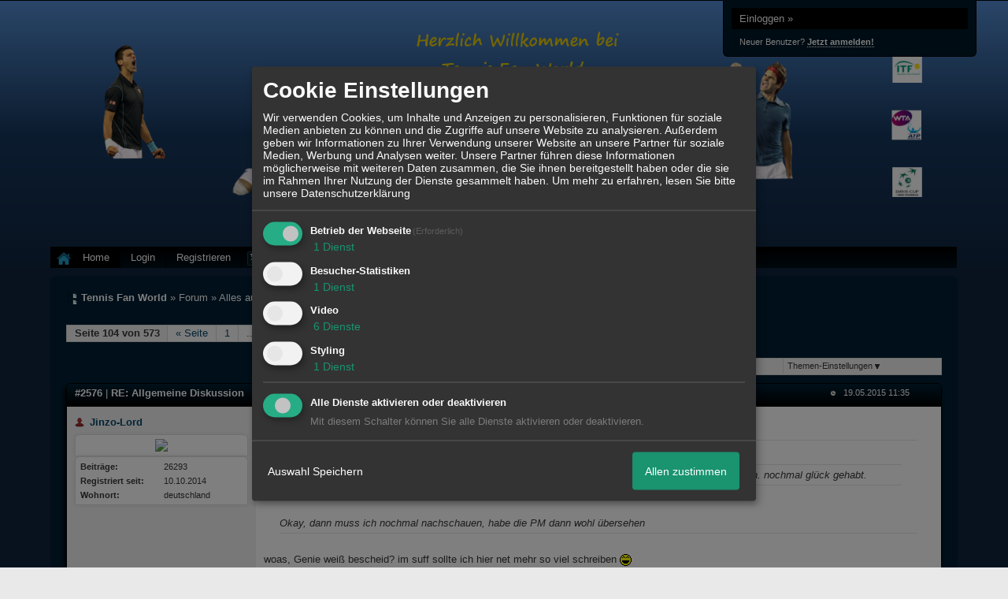

--- FILE ---
content_type: text/html; charset=iso-8859-1
request_url: http://www.tennisfanworld.de/t16f5-Allgemeine-Diskussion-103.html
body_size: 21644
content:
<!DOCTYPE html>

<html xmlns="http://www.w3.org/1999/xhtml" xmlns:fb="http://www.facebook.com/2008/fbml" xml:lang="de" lang="de">
<head>

<meta property="xobor:tid" content="144"/>
<meta name="description" content="   Zitat von  FedererTheOne  im Beitrag  #2574     Zitat von  Genie-Lord!Nole-Überfahrungsmassaka  im Beitrag  #2568   ich werd's auch net verraten. fto hat woh" />

<meta charset="utf-8">
<meta http-equiv="Content-Style-Type" content="text/css" />
<meta name="robots" content="INDEX,FOLLOW" />
<link rel="stylesheet" type="text/css" href="style3656-tglobal-144-global-1.css" />
<link rel="alternate" type="application/rss+xml" title="Tennis Fan World" href="feed/all.rss" />
<title>RE: Allgemeine Diskussion - 104</title>


<link rel="shortcut icon" href="http://www.xxl-sportcenter.de/wp-content/uploads/2015/02/Tennis-Ball-psd33510.png" type="image/x-icon" />

<script type="text/javascript" src="//img.homepagemodules.de/ds/static/jquery/min/jquery-1.7.1.min.js"></script>

<script type="text/Javascript" src="script3656.js"></script>
<script type="text/Javascript" src="business3656.js"></script>
<meta property="og:title" content="RE: Allgemeine Diskussion - 104"/> <meta property="og:type" content="article"/><meta property="og:image" content="http://files.homepagemodules.de/b634069/a_39_725ad8ef.png"/><link rel="image_src" href="http://files.homepagemodules.de/b634069/a_39_725ad8ef.png" /><meta property="og:url" content="http://www.tennisfanworld.de/t16f5-Allgemeine-Diskussion-103.html"/><meta property="og:site_name" content="Tennis Fan World"/>
            <script>  if(typeof(custom_klaro_services) === "undefined"){var custom_klaro_services = [];}</script> 
            <script type="text/javascript">var klaroCustom = {
getAnalyticsPlaceholder: function () {
switch (getLanguageCode()) {
case "de":
return '<div style="padding: 2em 0;" style="padding: 2em 0;" class="analytics-placeholder">Bitte <a href="" onclick="klaro.show(klaroConfig);return false;" style="text-decoration: underline;">aktivieren</a> Sie Cookies, um analytics zu erlauben.</div>';
case "en":
return '<div style="padding: 2em 0;" style="padding: 2em 0;" class="analytics-placeholder">Please <a href="" onclick="klaro.show(klaroConfig);return false;" style="text-decoration: underline;">activate</a> cookies to allow analytics.</div>';
case "fr":
return '<div style="padding: 2em 0;" class="analytics-placeholder">Please <a href="" onclick="klaro.show(klaroConfig);return false;" style="text-decoration: underline;">activate</a> cookies to allow analytics.</div>';
case "it":
return '<div style="padding: 2em 0;" class="analytics-placeholder">Please <a href="" onclick="klaro.show(klaroConfig);return false;" style="text-decoration: underline;">activate</a> cookies to allow analytics.</div>';
case "cn":
return '<div style="padding: 2em 0;" class="analytics-placeholder">Please <a href="" onclick="klaro.show(klaroConfig);return false;" style="text-decoration: underline;">activate</a> cookies to allow analytics.</div>';
case "zh":
return '<div style="padding: 2em 0;" class="analytics-placeholder">Please <a href="" onclick="klaro.show(klaroConfig);return false;" style="text-decoration: underline;">activate</a> cookies to allow analytics.</div>';
}
},
getVideoPlaceholder: function () {
switch (getLanguageCode()) {
case "de":
return '<div style="padding: 2em 0;" class="video-placeholder">Bitte <a href="" onclick="klaro.show(klaroConfig);return false;" style="text-decoration: underline;">aktivieren</a> Sie Cookies, um das Video anzuzeigen.</div>';
case "en":
return '<div style="padding: 2em 0;" class="video-placeholder">Please <a href="" onclick="klaro.show(klaroConfig);return false;" style="text-decoration: underline;">activate</a> cookies to show videos.</div>';
case "fr":
return '<div style="padding: 2em 0;" class="video-placeholder">Veuillez <a href="" onclick="klaro.show(klaroConfig);return false;" style="text-decoration: underline;">activer</a> les cookies pour voir la vidÃ©o.</div>';
case "it":
return '<div style="padding: 2em 0;" class="video-placeholder">Please <a href="" onclick="klaro.show(klaroConfig);return false;" style="text-decoration: underline;">activate</a> cookies to show videos.</div>';
case "cn":
return '<div style="padding: 2em 0;" class="video-placeholder">Please <a href="" onclick="klaro.show(klaroConfig);return false;" style="text-decoration: underline;">activate</a> cookies to show videos.</div>';
case "zh":
return '<div style="padding: 2em 0;" class="video-placeholder">Please <a href="" onclick="klaro.show(klaroConfig);return false;" style="text-decoration: underline;">activate</a> cookies to show videos.</div>';
}
},
getMapPlaceholder: function () {
switch (getLanguageCode()) {
case "de":
return '<div style="padding: 2em 0;" class="map-placeholder">Bitte <a href="" onclick="klaro.show(klaroConfig);return false;" style="text-decoration: underline;">aktivieren</a> Sie Cookies, um die Karte anzuzeigen.</div>';
case "en":
return '<div style="padding: 2em 0;" class="map-placeholder">Please <a href="" onclick="klaro.show(klaroConfig);return false;" style="text-decoration: underline;">activate</a> cookies to show the map.</div>';
case "fr":
return '<div style="padding: 2em 0;" class="map-placeholder">Veuillez <a href="" onclick="klaro.show(klaroConfig);return false;" style="text-decoration: underline;">activer</a> les cookies pour afficher la carte.</div>';
case "it":
return '<div style="padding: 2em 0;" class="map-placeholder">Please <a href="" onclick="klaro.show(klaroConfig);return false;" style="text-decoration: underline;">activate</a> cookies to show the map.</div>';
case "cn":
return '<div style="padding: 2em 0;" class="map-placeholder">Please <a href="" onclick="klaro.show(klaroConfig);return false;" style="text-decoration: underline;">activate</a> cookies to show the map.</div>';
case "zh":
return '<div style="padding: 2em 0;" class="map-placeholder">Please <a href="" onclick="klaro.show(klaroConfig);return false;" style="text-decoration: underline;">activate</a> cookies to show the map.</div>';
}
},
getRecaptchaPlaceholder: function () {
return '<div style="padding: 2em 0;" class="recaptcha-placeholder">Für die Anmeldung wird in diesem Forum Google reCAPTCHA benötigt. Bitte <a href="" onclick="klaro.show(klaroConfig);return false;" style="text-decoration: underline;">aktivieren</a> Sie Cookies, um das Captcha zu laden.</div>';
}
};
var partnerhtml = "Klicken Sie auf einen Partner-Link, um die jeweiligen Datenschutzinformationen zu öffnen<br>";
var consentvendors = [{"title":"Google","url":"https:\/\/www.google.com\/policies\/technologies\/partner-sites\/"},{"title":"Aarki","url":"http:\/\/corp.aarki.com\/privacy"},{"title":"Adacado","url":"https:\/\/www.adacado.com\/privacy-policy-april-25-2018\/"},{"title":"Adara Media","url":"https:\/\/adara.com\/2018\/04\/10\/adara-gdpr-faq\/"},{"title":"ADEX","url":"http:\/\/theadex.com"},{"title":"Adform","url":"https:\/\/site.adform.com\/uncategorized\/product-and-services-privacy-policy\/"},{"title":"Adikteev","url":"https:\/\/www.adikteev.com\/eu\/privacy\/"},{"title":"AdLedge","url":"https:\/\/adledge.com\/data-privacy\/"},{"title":"Adloox","url":"http:\/\/adloox.com\/disclaimer"},{"title":"Adludio","url":"https:\/\/www.adludio.com\/terms-conditions\/"},{"title":"AdMaxim","url":"http:\/\/www.admaxim.com\/admaxim-privacy-policy\/"},{"title":"Admedo","url":"https:\/\/www.admedo.com\/privacy-policy"},{"title":"Admetrics","url":"https:\/\/admetrics.io\/en\/privacy_policy\/"},{"title":"Adobe Advertising Cloud","url":"https:\/\/www.adobe.com\/privacy\/general-data-protection-regulation.html"},{"title":"AdTriba","url":"https:\/\/privacy.adtriba.com\/"},{"title":"advanced STORE GmbH","url":"https:\/\/www.ad4mat.com\/en\/privacy\/"},{"title":"Adventori","url":"https:\/\/www.adventori.com\/fr\/avec-nous\/mentions-legales\/"},{"title":"advolution.control","url":"http:\/\/advolution.de\/privacy.php"},{"title":"affilinet","url":"https:\/\/www.affili.net\/uk\/footeritem\/privacy-policy"},{"title":"Akamai","url":"http:\/\/www.akamai.com\/compliance\/privacy"},{"title":"Amazon","url":"https:\/\/www.amazon.co.uk\/gp\/help\/customer\/display.html?nodeId=201909010"},{"title":"Amobee","url":"https:\/\/www.amobee.com\/trust\/privacy-guidelines"},{"title":"Analights","url":"https:\/\/analights.com\/docs\/analights-consent-to-the-processing-of-personal-data-en.pdf"},{"title":"AppLovin Corp.","url":"https:\/\/www.applovin.com\/privacy"},{"title":"AppNexus (Xandr) Inc","url":"https:\/\/www.xandr.com\/privacy\/"},{"title":"Arrivalist","url":"https:\/\/www.arrivalist.com\/privacy#gdpr"},{"title":"AudienceProject","url":"https:\/\/privacy.audienceproject.com\/"},{"title":"Aunica","url":"https:\/\/aunica.com\/privacy-policy\/"},{"title":"Avocet","url":"http:\/\/avocet.io\/privacy-portal"},{"title":"Bannerflow","url":"https:\/\/www.bannerflow.com\/privacy"},{"title":"Batch Media","url":"https:\/\/theadex.com\/privacy-opt-out\/"},{"title":"BDSK Handels GmbH &amp; Co. KG","url":"https:\/\/www.xxxlutz.de\/c\/privacy"},{"title":"Beeswax","url":"https:\/\/www.beeswax.com\/privacy.html"},{"title":"Betgenius","url":"https:\/\/ssl.connextra.com\/resources\/Connextra\/privacy-policy\/index-v2.html"},{"title":"Blismedia","url":"https:\/\/blis.com\/privacy\/"},{"title":"Bombora","url":"http:\/\/bombora.com\/privacy"},{"title":"Booking.com","url":"https:\/\/www.booking.com\/content\/privacy.en-gb.html"},{"title":"C3 Metrics","url":"https:\/\/c3metrics.com\/privacy"},{"title":"Cablato","url":"https:\/\/cablato.com\/privacy-policy\/"},{"title":"Celtra","url":"https:\/\/www.celtra.com\/privacy-policy\/"},{"title":"Centro","url":"http:\/\/privacy.centro.net\/"},{"title":"Cint","url":"https:\/\/www.cint.com\/participant-privacy-notice\/"},{"title":"Clinch","url":"https:\/\/clinch.co\/pages\/privacy.html"},{"title":"Cloud Technologies","url":"http:\/\/green.erne.co\/assets\/PolicyCT.pdf"},{"title":"Cloudflare","url":"https:\/\/www.cloudflare.com\/security-policy\/"},{"title":"Commanders Act","url":"https:\/\/www.commandersact.com\/en\/privacy\/"},{"title":"comScore","url":"https:\/\/www.comscore.com\/About-comScore\/Privacy-Policy"},{"title":"Crimtan","url":"https:\/\/crimtan.com\/privacy-ctl\/"},{"title":"Criteo","url":"https:\/\/www.criteo.com\/privacy"},{"title":"CUBED","url":"http:\/\/cubed.ai\/privacy-policy\/gdpr\/"},{"title":"DataXu","url":"https:\/\/docs.roku.com\/published\/userprivacypolicy\/en\/gb"},{"title":"Delta Projects","url":"http:\/\/www.deltaprojects.com\/data-collection-policy\/"},{"title":"Demandbase","url":"https:\/\/www.demandbase.com\/privacy-policy\/"},{"title":"DENTSU","url":"http:\/\/www.dentsu.co.jp\/terms\/data_policy.html"},{"title":"Dentsu Aegis Network","url":"http:\/\/www.dentsu.com\/termsofuse\/data_policy.html"},{"title":"Digiseg","url":"http:\/\/www.digiseg.io\/GDPR\/"},{"title":"DMA Institute","url":"https:\/\/www.dma-institute.com\/privacy-compliancy\/"},{"title":"DoubleVerify","url":"https:\/\/www.doubleverify.com\/privacy\/"},{"title":"Dstillery","url":"https:\/\/dstillery.com\/privacy-policy\/"},{"title":"Dynata","url":"https:\/\/www.opinionoutpost.co.uk\/en-gb\/policies\/privacy"},{"title":"EASYmedia","url":"https:\/\/www.rvty.net\/gdpr"},{"title":"eBay","url":"https:\/\/www.ebay.com\/help\/policies\/member-behaviour-policies\/user-privacy-notice-privacy-policy?id=4260#section12"},{"title":"ebuilders","url":"https:\/\/www.mediamonks.com\/privacy-notice"},{"title":"Effinity","url":"https:\/\/www.effiliation.com\/politique-confidentialite.html"},{"title":"emetriq","url":"https:\/\/www.emetriq.com\/datenschutz\/"},{"title":"Ensighten","url":"https:\/\/www.ensighten.com\/privacy-policy\/"},{"title":"Epsilon","url":"https:\/\/www.conversantmedia.eu\/legal\/privacy-policy"},{"title":"Essens","url":"https:\/\/essens.no\/privacy-policy\/"},{"title":"Evidon","url":"https:\/\/www.crownpeak.com\/privacy"},{"title":"Exactag","url":"https:\/\/www.exactag.com\/en\/data-privacy"},{"title":"Exponential","url":"http:\/\/exponential.com\/privacy\/"},{"title":"Facebook","url":"https:\/\/www.facebook.com\/about\/privacy\/update"},{"title":"Flashtalking","url":"http:\/\/www.flashtalking.com\/first-party-ad-serving\/"},{"title":"Fractional Media","url":"https:\/\/www.fractionalmedia.com\/privacy-policy"},{"title":"FUSIO BY S4M","url":"http:\/\/www.s4m.io\/privacy-policy\/"},{"title":"Gemius","url":"https:\/\/www.gemius.com\/cookie-policy.html"},{"title":"GfK","url":"https:\/\/sensic.net\/"},{"title":"GP One","url":"http:\/\/www.gsi-one.org\/templates\/gsi\/en\/files\/privacy_policy.pdf"},{"title":"GroupM","url":"https:\/\/www.greenhousegroup.com\/nl\/privacy-statement"},{"title":"gskinner","url":"https:\/\/createjs.com\/legal\/privacy.html"},{"title":"Haensel AMS","url":"https:\/\/haensel-ams.com\/data-privacy\/"},{"title":"Havas Media France - DBi","url":"https:\/\/www.havasgroup.com\/data-protection-policy\/"},{"title":"hurra.com","url":"http:\/\/www.hurra.com\/impressum"},{"title":"IBM","url":"https:\/\/www.ibm.com\/customer-engagement\/digital-marketing\/gdpr"},{"title":"Ignition One","url":"https:\/\/www.ignitionone.com\/privacy-policy\/gdpr-subject-access-requests\/"},{"title":"Impact","url":"https:\/\/impact.com\/privacy-policy\/"},{"title":"Index Exchange","url":"http:\/\/www.indexexchange.com\/privacy\/"},{"title":"Infectious Media","url":"https:\/\/impressiondesk.com\/"},{"title":"Innovid","url":"http:\/\/www.innovid.com\/privacy-policy"},{"title":"Integral Ad Science","url":"http:\/\/www.integralads.com\/privacy-policy"},{"title":"intelliAd","url":"https:\/\/www.intelliad.de\/datenschutz"},{"title":"Interpublic Group","url":"https:\/\/www.interpublic.com\/privacy-notice"},{"title":"IPONWEB","url":"http:\/\/www.bidswitch.com\/privacy-policy\/"},{"title":"Jivox","url":"http:\/\/www.jivox.com\/privacy\/"},{"title":"Kantar","url":"https:\/\/www.kantarmedia.com\/global\/privacy-statement"},{"title":"Kochava","url":"https:\/\/www.kochava.com\/support-privacy\/"},{"title":"LifeStreet","url":"http:\/\/www.lifestreet.com\/privacy"},{"title":"Liftoff","url":"https:\/\/liftoff.io\/privacy-policy\/"},{"title":"LiveRamp","url":"https:\/\/liveramp.com\/service-privacy-policy\/"},{"title":"Localsensor","url":"https:\/\/www.localsensor.com\/privacy.html"},{"title":"LoopMe","url":"https:\/\/loopme.com\/privacy\/"},{"title":"Lotame","url":"https:\/\/www.lotame.com\/about-lotame\/privacy\/"},{"title":"Macromill group","url":"https:\/\/www.metrixlab.com\/privacy-statement\/"},{"title":"MainADV","url":"http:\/\/www.mainad.com\/privacy-policy"},{"title":"Manage.com","url":"https:\/\/www.manage.com\/privacy-policy\/"},{"title":"Marketing Science Consulting Group, Inc.","url":"http:\/\/mktsci.com\/privacy_policy.htm"},{"title":"MediaMath","url":"http:\/\/www.mediamath.com\/privacy-policy\/"},{"title":"Meetrics","url":"https:\/\/www.meetrics.com\/en\/data-privacy\/"},{"title":"MindTake Research","url":"https:\/\/www.mindtake.com\/en\/reppublika-privacy-policy"},{"title":"Mobitrans","url":"http:\/\/www.mobitrans.net\/privacy-policy\/"},{"title":"Mobpro","url":"http:\/\/mobpro.com\/privacy.html"},{"title":"Moloco Ads","url":"http:\/\/www.molocoads.com\/private-policy.html"},{"title":"MSI-ACI","url":"http:\/\/site.msi-aci.com\/Home\/FlexTrackPrivacy"},{"title":"Nano Interactive","url":"http:\/\/www.nanointeractive.com\/privacy"},{"title":"Navegg","url":"https:\/\/www.navegg.com\/en\/privacy-policy\/"},{"title":"Neodata Group","url":"https:\/\/www.neodatagroup.com\/en\/security-policy"},{"title":"NEORY GmbH","url":"https:\/\/www.neory.com\/privacy.html"},{"title":"Netflix","url":"http:\/\/www.netflix.com\/google-3PAS-info"},{"title":"Netquest","url":"https:\/\/www.nicequest.com\/us\/privacy"},{"title":"Neural.ONE","url":"https:\/\/web.neural.one\/privacy-policy\/"},{"title":"Neustar","url":"https:\/\/www.home.neustar\/privacy"},{"title":"NextRoll, Inc.","url":"https:\/\/www.nextroll.com\/privacy"},{"title":"Nielsen","url":"https:\/\/www.nielsen.com\/us\/en\/legal\/privacy-statement\/digital-measurement\/"},{"title":"numberly","url":"https:\/\/numberly.com\/en\/privacy\/"},{"title":"Objective Partners","url":"https:\/\/www.objectivepartners.com\/cookie-policy-and-privacy-statement\/"},{"title":"Omnicom Media Group","url":"https:\/\/www.omnicommediagroup.com\/disclaimer.htm"},{"title":"On Device Research","url":"https:\/\/ondeviceresearch.com\/GDPR"},{"title":"OneTag","url":"https:\/\/www.onetag.net\/privacy\/"},{"title":"OpenX Technologies","url":"https:\/\/www.openx.com\/legal\/privacy-policy\/"},{"title":"Optomaton","url":"http:\/\/optomaton.com\/privacy.html"},{"title":"Oracle Data Cloud","url":"https:\/\/www.oracle.com\/legal\/privacy\/marketing-cloud-data-cloud-privacy-policy.html"},{"title":"OTTO","url":"https:\/\/www.otto.de\/shoppages\/service\/datenschutz"},{"title":"PERMODO","url":"http:\/\/permodo.com\/de\/privacy.html"},{"title":"Pixalate","url":"http:\/\/www.pixalate.com\/privacypolicy\/"},{"title":"Platform161","url":"https:\/\/platform161.com\/cookie-and-privacy-policy\/"},{"title":"Protected Media","url":"http:\/\/www.protected.media\/privacy-policy\/"},{"title":"Publicis Media","url":"https:\/\/www.publicismedia.de\/datenschutz\/"},{"title":"PubMatic","url":"https:\/\/pubmatic.com\/legal\/privacy-policy\/"},{"title":"PulsePoint","url":"https:\/\/www.pulsepoint.com\/privacy-policy"},{"title":"Quantcast","url":"https:\/\/www.quantcast.com\/privacy\/"},{"title":"Rackspace","url":"http:\/\/www.rackspace.com\/gdpr"},{"title":"Rakuten Marketing","url":"https:\/\/rakutenadvertising.com\/legal-notices\/services-privacy-policy\/"},{"title":"Relay42","url":"https:\/\/relay42.com\/privacy"},{"title":"Remerge","url":"http:\/\/remerge.io\/privacy-policy.html"},{"title":"Resolution Media","url":"https:\/\/www.nonstoppartner.net"},{"title":"Resonate","url":"https:\/\/www.resonate.com\/privacy-policy\/"},{"title":"RevJet","url":"https:\/\/www.revjet.com\/privacy"},{"title":"Roq.ad","url":"https:\/\/www.roq.ad\/privacy-policy"},{"title":"RTB House","url":"https:\/\/www.rtbhouse.com\/privacy-center\/services-privacy-policy\/"},{"title":"Rubicon Project","url":"https:\/\/rubiconproject.com\/rubicon-project-advertising-technology-privacy-policy\/"},{"title":"Salesforce DMP","url":"https:\/\/www.salesforce.com\/company\/privacy\/"},{"title":"Scenestealer","url":"https:\/\/scenestealer.co.uk\/privacy-policy\/"},{"title":"Scoota","url":"https:\/\/www.scoota.com\/privacy"},{"title":"Seenthis","url":"https:\/\/seenthis.co\/privacy-notice-2018-04-18.pdf"},{"title":"Semasio GmbH","url":"https:\/\/www.semasio.com\/privacy"},{"title":"SFR","url":"http:\/\/www.sfr.fr\/securite-confidentialite.html"},{"title":"Sift Media","url":"https:\/\/www.sift.co\/privacy"},{"title":"Simpli.fi","url":"https:\/\/simpli.fi\/simpli-fi-services-privacy-policy\/"},{"title":"Sizmek","url":"https:\/\/www.sizmek.com\/privacy-policy\/"},{"title":"Smaato","url":"https:\/\/www.smaato.com\/privacy\/"},{"title":"Smadex","url":"http:\/\/smadex.com\/end-user-privacy-policy\/"},{"title":"Smart","url":"http:\/\/smartadserver.com\/company\/privacy-policy\/"},{"title":"Smartology","url":"https:\/\/www.smartology.net\/privacy-policy\/"},{"title":"Sojern","url":"https:\/\/www.sojern.com\/privacy\/product-privacy-policy\/"},{"title":"Solocal","url":"https:\/\/client.adhslx.com\/privacy.html"},{"title":"Sovrn","url":"https:\/\/www.sovrn.com\/privacy-policy\/"},{"title":"Spotad","url":"http:\/\/www.spotad.co\/privacy-policy\/"},{"title":"SpotX","url":"https:\/\/www.spotx.tv\/privacy-policy\/"},{"title":"STR\u00d6ER SSP GmbH","url":"https:\/\/www.stroeer.de\/fileadmin\/de\/Konvergenz_und_Konzepte\/Daten_und_Technologien\/Stroeer_SSP\/Downloads\/Datenschutz_Stroeer_SSP.pdf"},{"title":"TabMo","url":"http:\/\/static.tabmo.io.s3.amazonaws.com\/privacy-policy\/index.html"},{"title":"Taboola","url":"https:\/\/www.taboola.com\/privacy-policy"},{"title":"TACTIC\u2122 Real-Time Marketing","url":"http:\/\/tacticrealtime.com\/privacy\/"},{"title":"Teads","url":"https:\/\/teads.tv\/privacy-policy\/"},{"title":"TEEMO","url":"https:\/\/teemo.co\/fr\/confidentialite\/"},{"title":"The Trade Desk","url":"https:\/\/www.thetradedesk.com\/general\/privacy-policy"},{"title":"Tradedoubler AB","url":"http:\/\/www.tradedoubler.com\/en\/privacy-policy\/"},{"title":"travel audience \u2013 An Amadeus Company","url":"https:\/\/travelaudience.com\/product-privacy-policy\/"},{"title":"Travel Data Collective","url":"https:\/\/www.yieldr.com\/privacy\/"},{"title":"TreSensa","url":"http:\/\/tresensa.com\/eu-privacy\/index.html"},{"title":"TripleLift","url":"https:\/\/triplelift.com\/privacy\/"},{"title":"TruEffect","url":"https:\/\/trueffect.com\/privacy-policy\/"},{"title":"TrustArc","url":"https:\/\/www.trustarc.com\/privacy-policy\/"},{"title":"UnrulyX","url":"https:\/\/unruly.co\/legal\/gdpr\/"},{"title":"usemax (Emego GmbH)","url":"http:\/\/www.usemax.de\/?l=privacy"},{"title":"Verizon Media","url":"https:\/\/www.verizonmedia.com\/policies\/ie\/en\/verizonmedia\/privacy\/index.html"},{"title":"Videology","url":"https:\/\/videologygroup.com\/en\/privacy-policy\/"},{"title":"Vimeo","url":"https:\/\/vimeo.com\/cookie_policy"},{"title":"Virtual Minds","url":"https:\/\/virtualminds.de\/datenschutz\/"},{"title":"Vodafone GmbH","url":"https:\/\/www.vodafone.de\/unternehmen\/datenschutz-privatsphaere.html"},{"title":"Waystack","url":"https:\/\/www.wayfair.com\/customerservice\/general_info.php#privacy"},{"title":"Weborama","url":"https:\/\/weborama.com\/en\/weborama-privacy-commitment\/"},{"title":"White Ops","url":"https:\/\/www.whiteops.com\/privacy"},{"title":"Widespace","url":"https:\/\/www.widespace.com\/legal\/privacy-policy-notice\/"},{"title":"Wizaly","url":"https:\/\/www.wizaly.com\/terms-of-use#privacy-policy"},{"title":"ZMS","url":"https:\/\/zms.zalando.com\/#"}];
var klaro_init_done = 0;
var klaro_init_counter = 0;
for(i in consentvendors){
var v = consentvendors[i];
var vlink = "<a href='"+v.url+"' target='_blank'>"+v.title+"</a>";
partnerhtml = partnerhtml + "\n" + vlink;
}

var klaroConfig = {
version: 1,
elementID: 'klaro',
cookieName: 'xobklaro',
cookieExpiresAfterDays: 365,
htmlTexts: true,
hideDeclineAll : true,
privacyPolicy: './datenschutz.html',
poweredBy: 'https://www.xobor.de',
disablePoweredBy: true,
default: false,
mustConsent: 1,
lang: 'de',
acceptAll: true,
close: "schließen",
translations: {
de: {
acceptSelected: 'Auswahl Speichern',
acceptAll: 'Allen zustimmen',
declineAll: 'Alle Dienste aktivieren oder deaktivieren',
app: {
toggleAll: {
title: 'Alle aktivieren / deaktivieren',
description: 'Nutzen Sie diesen Schalter um alle optionalen Anwendungen entweder zu aktivieren, oder wieder zu deaktivieren'
}
},
consentModal: {
title : "Cookie Einstellungen",
description: 'Wir verwenden Cookies, um Inhalte und Anzeigen zu personalisieren, Funktionen für soziale Medien anbieten zu können und die Zugriffe auf unsere Website zu analysieren. Außerdem geben wir Informationen zu Ihrer Verwendung unserer Website an unsere Partner für soziale Medien, Werbung und Analysen weiter. Unsere Partner führen diese Informationen möglicherweise mit weiteren Daten zusammen, die Sie ihnen bereitgestellt haben oder die sie im Rahmen Ihrer Nutzung der Dienste gesammelt haben.',
privacyPolicy: {
text: 'Weitere Informationen finden Sie in unseren <a href="./datenschutz.html">Datenschutzbestimmungen</a>',
name: "Datenschutzerklärung"
},
},
consentNotice: {
changeDescription: "Seit Ihrem letzten Besuch gab es Änderungen, bitte erneuern Sie Ihre Zustimmung.",
description: "Hallo! Könnten wir bitte einige zusätzliche Dienste für {purposes} aktivieren? Sie können Ihre Zustimmung später jederzeit ändern oder zurückziehen.",
imprint: {
name: "Impressum"
},
learnMore: "Lassen Sie mich wählen",
privacyPolicy: {
name: "Datenschutzerklärung"
},
testing: "Testmodus!"
},
contextualConsent: {
acceptAlways: "Immer",
acceptOnce: "Ja",
description: "Möchten Sie von {title} bereitgestellte externe Inhalte laden?"
},
decline: "Ich lehne ab",
ok: "Das ist ok",
poweredBy: 'Konfiguration ansehen',
privacyPolicy: {
name: "Datenschutzerklärung",
text: "Um mehr zu erfahren, lesen Sie bitte unsere Datenschutzerklärung"
},
purposeItem: {
service: "Dienst",
services: "Dienste"
},
required: {
title: 'Erforderlich',
description: 'Für den Betrieb der Webseite erforderliche Cookies (z.B. für den Login)'
},
googleanalytics: {
title: 'Google Analytics',
description: 'Analyisiert die Webseitennutzung und Statistiken (anonymisiert).',
},
matomo: {
title: 'Matomo Analytics',
description: 'Analyisiert die Webseitennutzung und Statistiken (anonymisiert, lokal gehostet).',
},
video: {
description: 'Eingebettete Videos abspielen (daylimotion/vimeo/youtube)',
},
facebook: {
description: 'Facebook Like Api',
},
twitter: {
description: 'X widget integration',
},
googlemaps: {
title: 'Google Maps',
description: 'Eingebettete Karten von Google anzeigen',
},
gfonts: {
title: 'Google Web Fonts',
description: 'Schriftarten von Google laden.',
},
purposes: {
required: 'Betrieb der Webseite',
analytics: 'Besucher-Statistiken',
security: 'Sicherheit',
advertising: 'Anzeigen von Werbung',
styling: 'Styling',
video: 'Video',
googlemaps: 'Google Maps',
},
ebay : {
description: 'Ebay Links mit Produktinformationen versehen',
},
amazon : {
description: 'Amazon Links mit Produktinformationen versehen',
},
recaptcha : {
'title' : 'Google reCAPTCHA',
'description' : 'Sie bestätigen und nehmen zur Kenntnis, dass die Funktionsweise der reCAPTCHA API darauf beruht, dass Hardware- und Softwareinformationen, z. B. Geräte- und Anwendungsdaten, erhoben und zu Analysezwecken an Google gesendet werden',
},
save: "Speichern",
service: {
disableAll: {
description: "Mit diesem Schalter können Sie alle Dienste aktivieren oder deaktivieren.",
title: "Alle Dienste aktivieren oder deaktivieren"
},
optOut: {
description: "Diese Dienste werden standardmäßig geladen (Sie können sich jedoch abmelden)",
title: "(Opt-out)"
},
purpose: "Dienst",
purposes: "Dienste",
required: {
description: "Für den Betrieb der Webseite erforderliche Cookies (z.B. für den Login)",
title: "(Erforderlich)"
}
}
},
},
// This is a list of third-party apps that Klaro will manage for you.
services: [
// The apps will appear in the modal in the same order as defined here.
{
name: 'required',
purposes: ['required'],
default: true,
required: true
},

{
name: 'googleanalytics',
purposes: ['analytics'],
callback: function (consent, app) {
if (consent === true) {
/* Load Analytics */
} else {
/* Block Analytics */
}
}
},

{
name: 'youtube',
title: 'Youtube',
purposes: ['video'],
callback: function (consent, app) {
if (consent === true) {
var el = document.getElementsByClassName('youtube-placeholder');
for (var i = 0; i < el.length; i++) {
(el[i].style.display = 'none');
}
var el = document.getElementsByClassName('youtube-hidden');
for (var i = 0; i < el.length; i++) {
(el[i].style.display = 'block');
}
}
},
},
{
name: 'googlevideo',
title: 'googlevideo',
purposes: ['video'],
callback: function (consent, app) {
if (consent === true) {
var el = document.getElementsByClassName('googlevideo-placeholder');
for (var i = 0; i < el.length; i++) {
(el[i].style.display = 'none');
}
var el = document.getElementsByClassName('googlevideo-hidden');
for (var i = 0; i < el.length; i++) {
(el[i].style.display = 'block');
}
}
}
},
{
name: 'vimeo',
title: 'vimeo',
purposes: ['video'],
callback: function (consent, app) {
if (consent === true) {
var el = document.getElementsByClassName('vimeo-placeholder');
for (var i = 0; i < el.length; i++) {
(el[i].style.display = 'none');
}
var el = document.getElementsByClassName('vimeo-hidden');
for (var i = 0; i < el.length; i++) {
(el[i].style.display = 'block');
}
}
}
},
{
name: 'dailymotion',
title: 'dailymotion',
purposes: ['video'],
callback: function (consent, app) {
if (consent === true) {
var el = document.getElementsByClassName('dailymotion-placeholder');
for (var i = 0; i < el.length; i++) {
(el[i].style.display = 'none');
}
var el = document.getElementsByClassName('dailymotion-hidden');
for (var i = 0; i < el.length; i++) {
(el[i].style.display = 'block');
}
}
}
},
{
name: 'myvideo',
title: 'myvideo',
purposes: ['video'],
callback: function (consent, app) {
if (consent === true) {
var el = document.getElementsByClassName('myvideo-placeholder');
for (var i = 0; i < el.length; i++) {
(el[i].style.display = 'none');
}
var el = document.getElementsByClassName('myvideo-hidden');
for (var i = 0; i < el.length; i++) {
(el[i].style.display = 'block');
}
}
}
},
{
name: 'clipfish',
title: 'clipfish',
purposes: ['video'],
callback: function (consent, app) {
if (consent === true) {
var el = document.getElementsByClassName('clipfish-placeholder');
for (var i = 0; i < el.length; i++) {
(el[i].style.display = 'none');
}
var el = document.getElementsByClassName('clipfish-hidden');
for (var i = 0; i < el.length; i++) {
(el[i].style.display = 'block');
}
}
}
},

{
name: 'googlemaps',
purposes: ['styling'],
callback: function (consent, app) {
/*
if (consent === true) {
var el = document.getElementsByClassName('map-placeholder');
for (var i = 0; i < el.length; i++) {
(el[i].style.display = 'none');
}
var el = document.getElementsByClassName('map-hidden');
for (var i = 0; i < el.length; i++) {
(el[i].style.display = 'block');
}
}*/
}
},

],
callback: function(consent, service) {
if(consent == true){
/*console.log('User consent for service ' + service.name + ' given');*/
}
if(!klaro_init_done){
klaro_init_counter++;
if(service.name == "personalizedads"){
var npa = (consent == true) ? "0" : "1";
(adsbygoogle = window.adsbygoogle || []).requestNonPersonalizedAds = npa;
(adsbygoogle = window.adsbygoogle || []).pauseAdRequests=0;
}

if(service.name == "googleanalytics"){
if(consent == true) {
var _gaq = _gaq || [];
_gaq.push(['_setAccount', 'UA-1183247-10']);
_gaq.push(['_setDomainName', 'none']);
_gaq.push(['_setAllowLinker', true]);
_gaq.push(['_gat._anonymizeIp']);
_gaq.push(['_gat._forceSSL']);
_gaq.push(['_setCustomVar',2,'template','144',2]);
_gaq.push(['_trackPageview']);
try {
if (FB && FB.Event && FB.Event.subscribe) {
FB.Event.subscribe('edge.create', function(targetUrl) {
_gaq.push(['_trackSocial', 'facebook', 'like', targetUrl]);
});
}
} catch(e) {}
(function() {
var ga = document.createElement('script'); ga.type = 'text/javascript'; ga.async = true;
ga.src = 'https://ssl.google-analytics.com/ga.js';
var s = document.getElementsByTagName('script')[0]; s.parentNode.insertBefore(ga, s);
})();
}
}

if(klaro_init_counter == klaroConfig.services.length){
klaro_init_done = true;
console.log('Klaro init done');
}
}
},
};
getLanguageCode = function () {
return "de"
};
klaroConfig.lang = getLanguageCode();
var klaroWatcher = {
'update' : function(obj, name, data){
if(name === "saveConsents"){
console.log("UPDATE",obj, name, data);
var pads = 0
try{pads = data.consents.personalizedads;}catch(e){}
$.post("/ajax/handler.php?method=updateconsent",{'consents':data.consents,'personalizedads':pads},function(res){console.log(res)});
}
}
};
</script>
            <script type="text/javascript" src="js/cookieconsent.js?3656"></script>            
            <style>#klaroAdPartners a{display:block;}.cm-footer-buttons .cm-btn{background: none !important;} .cm-footer-buttons .cm-btn-accept-all{background-color: #1a936f !important; padding: 1rem !important;    background-color: var(--green1, #1a936f) !important;}.cookie-modal li{float:none !important;}</style>
</head>
<body >
<!-- Load Facebook SDK for JavaScript -->
<div id="fb-root"></div>
<script type="text/plain" data-type="text/javascript" data-name="facebook">
window.fbAsyncInit = function() {
FB.init({

xfbml : true,
version : 'v2.7'
});
};
(function(d, s, id){
var js, fjs = d.getElementsByTagName(s)[0];
if (d.getElementById(id)) {return;}
js = d.createElement(s); js.id = id;
js.src = "//connect.facebook.net/de_DE/sdk.js";
fjs.parentNode.insertBefore(js, fjs);
}(document, 'script', 'facebook-jssdk'));
</script>
<style>.fb_iframe_widget_lift{z-index:1000 !important;}</style>

<div class="wrap" id="obere_leiste">

<div class="topnavigation_wrap">
</div>

<div class="header">

<div class="login_box">
<a href="./login.php?goto=%2Ft16f5-Allgemeine-Diskussion-103.html" class="header_login">Einloggen »</a>
<div style="margin-top: 6px; margin-left: 10px;"><small style="font-size: 11px !important;">Neuer Benutzer? <a href="./anmeldung.php?goto=%2Ft16f5-Allgemeine-Diskussion-103.html"><strong>Jetzt anmelden!</strong></a></small></div>
</div>
<div class="spacer">
<div class="usercontent">

<div id="forumlogo">
<a href="./"><img id="thelogo" src="http://files.homepagemodules.de/b634069/a_39_725ad8ef.png" alt="" /></a>
</div>
<style>
#thelogo{padding:5px;vertical-align: middle;} #forumlogo{text-align:center; max-width:; margin:0px 5px;} .logotext{vertical-align: middle;}
.logotext{display:inline-block;}
</style>

</div>
<div id="navigation" class="navigation_wrap">
<ul class="navigation">


<li id="link_index" class="menu_item currentpage" style="padding:0px 0px;" >
<a href="./" >
<img title="Home" src="http://www.clipartbest.com/cliparts/aiq/6EK/aiq6EK75T.png" />
<span style="padding:0px 6px;">Home</span>
</a>
</li>

<li id="link_login" class="menu_item" style="padding:0px 0px;" >
<a href="login.php" >

<span style="padding:0px 6px;">Login</span>
</a>
</li>

<li id="link_register" class="menu_item" style="padding:0px 0px;" >
<a href="anmeldung.php" >

<span style="padding:0px 6px;">Registrieren</span>
</a>
</li>

<li id="user_page1613753967" class="menu_item" style="padding:0px 0px;" >
<a href="page-634069-4.html" >
<img title="Top 10" src="//files.homepagemodules.de/b634069/a_19_c2b300e3.png" />
<span style="padding:0px 6px;">Top 10</span>
</a>
</li>

<li id="user_page1923897880" class="menu_item" style="padding:0px 0px;" >
<a href="page-634069-1.html" >
<img title="Livescore" src="http://cdn3.livescore.com/web/img/flash.gif" />
<span style="padding:0px 6px;">Livescore</span>
</a>
</li>

<li id="user_page1685598342" class="menu_item" style="padding:0px 0px;" >
<a href="page-634069-2.html" >
<img title="Livestream" src="//files.homepagemodules.de/b634069/a_18_b5ba8689.ico" />
<span style="padding:0px 6px;">Livestream</span>
</a>
</li>

<li id="user_page1929320964" class="menu_item" style="padding:0px 0px;" >
<a href="page-634069-3.html" >
<img title="Draws" src="//files.homepagemodules.de/b2001010/a_750_0c1d25e4.png" />
<span style="padding:0px 6px;">Draws</span>
</a>
</li>

<li id="user_page1316289314" class="menu_item" style="padding:0px 0px;" >
<a href="page-634069-5.html" >
<img title="OOPs" src="//files.homepagemodules.de/b634069/a_20_379938cb.png" />
<span style="padding:0px 6px;">OOPs</span>
</a>

</li>

<li class="searchli">
<form method="get" id="hpmsearchform" action="./search.php" name="hpmsearchform">
<table>
<tr>
<td style="width: 105px; vertical-align: middle;">
<input type="hidden" name="zeit" value="9999" />
<input type="hidden" name="s" value="2" />
<input type="hidden" name="forum" value="0" />
<input type="text" value="Suche..." onfocus="if(this.value == 'Suche...'){this.value='';}" onblur="if(this.value == ''){this.value='Suche...';}" id="search" name="suchen" style="width: 100px;" />
</td>
<td style="vertical-align: middle; padding-left: 5px;">
<input type="submit" value="" id='headerSearchSubmit' />
</td>
</tr>
</table>
</form>
</li>
</ul>
<div class="clear"></div>
</div>
</div>
<div class="clear"></div>
</div>
<script type="text/javascript">
shownews = false;
outnews = false;
$('#search').click(function() {
if($(this).val() == 'Suche...') {$(this).val('');}})
.blur(function() {
if($(this).val() == '') {$(this).val('Suche...');}});
function newsblink() {
$el_list = $('.blinker');
$.each($el_list, function(index, value) {
if($(this).css('visibility') == 'visible')
{$(this).css('visibility', 'hidden'); }
else
{ $(this).css('visibility', 'visible'); }
});
}
var topnavHeight = $('#topnavigation-ul').outerHeight();
topnavHeight = topnavHeight + 2;
topnavHeight = topnavHeight + 'px'

$('#global-news-box-wrap').css('top', topnavHeight);
$('#global-news-li, #global-news-box-wrap').mouseenter(function() {
try {clearTimeout(linkout);} catch(err) {}
if(!shownews) { $('#global-news-box-wrap').fadeIn(400); shownews = true;}
else { $('#global-news-box-wrap').show();} });
$('#global-news-li').mouseleave(function() {linkout = setTimeout("$('#global-news-box-wrap').hide();", 200);});
$('#global-news-box-wrap').mouseenter(function() {try { clearTimeout(linkout);} catch(err) {} $('#global-news-box-wrap').show(); });
$('#global-news-box-wrap').mouseleave(function() {$('#global-news-box-wrap').hide();});
w = $('#navigation').innerWidth()-17;
$('.usercontent img').css('maxWidth',w);
try{window.addEventListener("resize", headerRez);}catch(e){}</script>

</div>

<table class="container">
<tr>

<td class="main ">
<div class="content page_topic">
<div class="spacer20">

<div width="100%" class="nnor" style="overflow:hidden;margin: 0px;padding-bottom:0px;">
        <!-- miranus_ads -->
<ins data-revive-zoneid="3" data-revive-board="634069" data-revive-admin="" data-revive-id="0e4717249d9593eb3b2523918a18f899"></ins>
<script async crossorigin="anonymous" src="//xba.miranus.com/www/delivery/asyncjs.php"></script><script async crossorigin="anonymous" src="ws.php?t=1763568172&n=revive"></script>

<!-- ### adb() ### -->
</div> <script src="/js/advertisement.js"></script> <script> if (typeof jQuery === "undefined") { var jq = document.createElement('script'); jq.type = 'text/javascript'; jq.src = '//img.homepagemodules.de/ds/static/jquery/min/jquery-1.7.1.min.js'; document.getElementsByTagName('head')[0].appendChild(jq); } dfghd8d0a1e740467b844c53070fb034d00c1(); function dfghd8d0a1e740467b844c53070fb034d00c1() { if (typeof jQuery !== "undefined") { var dfg89w4f = false; var adcdata = {}; try {if(noabp){dfg89w4f = false;} else {dfg89w4f = true;}} catch(e) {dfg89w4f = true} if (dfg89w4f === false) { adcdata["action"] = "gooduser"; } else { adcdata["action"] = "baduser"; } if (adcdata["action"]) { $.ajax({ url: "/ajax/handler.php?method=atrapuser", type: "POST", cache: false, data: JSON.stringify(adcdata), success: function(response) { } }); } } else { window.setTimeout("dfghd8d0a1e740467b844c53070fb034d00c1()", 500); } } </script> 
<script type="text/javascript" src="http://img.homepagemodules.de/ds/static/jquery/plugins/jquery.form.3.18.js"></script>

<div id="breadcrumbs">
<span><img src="http://files.homepagemodules.de/b2001010/a_750_0c1d25e4.png" /><strong>Tennis Fan World</strong></span>

»

<a href="./#category3">Forum</a>

»

<a href="f5-Alles-ausser-Tennis.html">Alles außer Tennis</a>

»

<a href="t16f5-Allgemeine-Diskussion.html">Allgemeine Diskussion</a>

</div>

<div class="clear"></div>
<script type="text/javascript">var xoborDisplaydOben = true; try { document.write('<div id="XoborAdObenBreadcrumb\">' + ad_msg + '</div>'); ad_msg = ''; } catch(e){}</script>
<div class="options" style="float:left">

<div class="fpages">

<span class="pstat">Seite 104 von 573</span>

<a href="t16f5-Allgemeine-Diskussion-102.html">« Seite</a>

<a href="t16f5-Allgemeine-Diskussion.html">1</a>

<span class="crtp_strip">...</span>

<a href="t16f5-Allgemeine-Diskussion-98.html">99</a>

<a href="t16f5-Allgemeine-Diskussion-99.html">100</a>

<a href="t16f5-Allgemeine-Diskussion-100.html">101</a>

<a href="t16f5-Allgemeine-Diskussion-101.html">102</a>

<a href="t16f5-Allgemeine-Diskussion-102.html">103</a>

<span class="crtp">104</span>

<a href="t16f5-Allgemeine-Diskussion-104.html">105</a>

<a href="t16f5-Allgemeine-Diskussion-105.html">106</a>

<a href="t16f5-Allgemeine-Diskussion-106.html">107</a>

<a href="t16f5-Allgemeine-Diskussion-107.html">108</a>

<span class="crtp_strip">...</span>

<a href="t16f5-Allgemeine-Diskussion-572.html">573</a>

<a href="t16f5-Allgemeine-Diskussion-104.html">Seite »</a>

<div class="clear"></div>
</div>

</div>

<div class="options" style="float:right">
<div class="foptions">
<div id="foptions_link"><small>
Themen-Einstellungen <img src="http://img.homepagemodules.de/ds/cached/svg-object_navsub-color1_383838-color2_383838-color3_FFF.png" /></small>
<div class="foptions_list" id="foptions_extend">

<a href="topic.php?id=16&forum=5&seite=103&print=1" target="_blank"><img src="http://files.homepagemodules.de/b521574/a_6867_db181982.png" /><small>Thema drucken</small></a>

</div>
</div>
</div>

<div class="foptions2" style="border-left:none;">
<div id="foptions_link2"><small>
Bereich wechseln <img src="http://img.homepagemodules.de/ds/cached/svg-object_navsub-color1_383838-color2_383838-color3_FFF.png" /></small>
<div class="foptions_list_flist" id="foptions_extend2">

<strong class="lnull"><small>Forum</small></strong>

<a href="http://www.tennisfanworld.de/f2-Tennis-Fan-World.html"><small>Tennis Fan World</small></a>

<strong class="lnull"><small>Forum</small></strong>

<a href="http://www.tennisfanworld.de/f5-Alles-ausser-Tennis.html"><small>Alles außer Tennis</small></a>

<strong class="lnull"><small>Forum</small></strong>

<a href="http://www.tennisfanworld.de/f14-Tippcenter.html"><small>Tippcenter</small></a>

<a href="http://www.tennisfanworld.de/f25-OAIS-Peking-Tokio.html"><small>OAIS Peking/Tokio</small></a>

<a href="http://www.tennisfanworld.de/f24-US-Open.html"><small>US Open</small></a>

<a href="http://www.tennisfanworld.de/f23-Cincinnati.html"><small>Cincinnati</small></a>

<a href="http://www.tennisfanworld.de/f22-Wimbledon.html"><small>Wimbledon</small></a>

<a href="http://www.tennisfanworld.de/f21-French-Open.html"><small>French Open</small></a>

<a href="http://www.tennisfanworld.de/f20-Rom.html"><small>Rom</small></a>

<a href="http://www.tennisfanworld.de/f19-Madrid.html"><small>Madrid</small></a>

<a href="http://www.tennisfanworld.de/f18-Monte-Carlo.html"><small>Monte-Carlo</small></a>

<a href="http://www.tennisfanworld.de/f17-Miami.html"><small>Miami</small></a>

<a href="http://www.tennisfanworld.de/f16-Indian-Wells.html"><small>Indian Wells</small></a>

<a href="http://www.tennisfanworld.de/f15-Australian-Open.html"><small>Australian Open</small></a>

<strong class="lnull"><small>Forum</small></strong>

<a href="http://www.tennisfanworld.de/f8-Thread-Friedhof.html"><small>Thread-Friedhof</small></a>

</div>
</div>
</div>

</div>
<div class="clear"></div>

<div class="messageswrap" id="messagewrap">
 
<div class="box " id="post2576">
<div class="boxheader">
<a href="#msg114453" name="msg114453"><strong>#2576</strong></a> | <a href="#msg114453" name="msg114453"><strong>RE: Allgemeine Diskussion</strong></a>
<small class="mposttime">
<img src="http://files.homepagemodules.de/b521574/a_6860_654fe51e.png" alt="datum" />19.05.2015 11:35
</small>
</div>
<div class="boxcontent sidebar" id="msg114453_cont" style="position:relative">
<table>
<tr>
<td class="sidebar">
<div class="sidebarcontent">
<div class="spacer10">
<div class="messageUser">

<span><img src="http://files.homepagemodules.de/b2001010/a_348.png" title="Offline" /></span>

<span><a href="u30_Jinzo-Lord.html" ><strong>Jinzo-Lord</strong></a></span>

</div>

<div class="messageAvatar" id="mavatar2576">
<a href="u30_Jinzo-Lord.html"><img src="https://files.homepagemodules.de/b634069/avatar-a0542c71-30.jpg" /></a>
</div>

<div class="messageinformation_toggler" onclick="$(this).next().show();$(this).remove()">Informationen anzeigen</div>

<div class="messageinformation"  >
<table>

<tr><td class="minfo_head">Beiträge:</td><td>26293</td></tr>

<tr><td class="minfo_head">Registriert seit:</td><td>10.10.2014</td></tr>

<tr><td class="minfo_head">Wohnort:</td><td>deutschland</td></tr>

</table>
</div>

</div>
</div>
</td>
<td class="mtextcell">
<div class="mtextwrap">
<div class="spacer10" style="position: relative !important;">
<div class="mtext">
<div class="xquoteable" id="xquoteable_p_114453"><p><blockquote><font size="1">Zitat von <a class="nopad" href="u1_FedererTheOne.html" style="color:">FedererTheOne</a> im Beitrag <a class="nopad" href="t16f5-Allgemeine-Diskussion-102.html#msg114433">#2574</a></font><hr><blockquote><font size="1">Zitat von <a class="nopad" href="u48_Genie-Lord-Nole--berfahrungsmassaka.html" style="color:">Genie-Lord!Nole-Überfahrungsmassaka</a> im Beitrag <a class="nopad" href="t16f5-Allgemeine-Diskussion-102.html#msg114423">#2568</a></font><hr>ich werd's auch net verraten. fto hat wohl die pn's zwischen maestro/jinzo und jinzo/genie net gelesen. nochmal gl&uuml;ck gehabt. <hr></blockquote><br /><br />Okay, dann muss ich nochmal nachschauen, habe die PM dann wohl &uuml;bersehen<hr></blockquote><br />woas, Genie wei&szlig; bescheid? im suff sollte ich hier net mehr so viel schreiben <img src="http://files.homepagemodules.de/b634069/a_icon134_aa8b98de.gif" /><br />ne spa&szlig;, geht schon klar^^</p></div>
<div class="clear"></div>

<div class="msignature">
allez richard &quot;beste r&uuml;ckhand was gibt&quot; gasquet, forza fapio &quot;beste volley was gibt&quot; ferrari fognini!
</div>

</div>
</div>
</div>

</td>


</tr>
<tr>
<td colspan="2" class="reply">
<div class="mreply">

<a href="new.php?thread=16&amp;forum=5&amp;reply=1&amp;replyid=537651" class="smallbutton" onclick="hpm_newDialogCentered('new.php?thread=16&amp;forum=5&amp;reply=1&amp;replyid=537651','800'); return false;" ><img src="http://files.homepagemodules.de/b521574/a_6828_b464adf5.png" /><strong>Antworten</strong></a>

</div>
<div class="clear"></div>
</td>
</tr>
</table>
<span class="goto_top" style="line-height:10px; padding:10px 20px; cursor:pointer;position:absolute;bottom:35px; right:0px;">
<span class="goto_top_txt" style="display: none;"><small>nach oben springen</small></span>
<span><img src="http://files.homepagemodules.de/b2001010/a_275.png" style="vertical-align: middle;" alt="nach oben springen" title="nach oben springen"/></span>
</span>
</div>
</div>
<script type="text/javascript">checkPostHeight('114453')</script>
  <div style="text-align:center; margin:-5px 0 15px 0;"><!-- list 1/25 --><!-- miranus_ads -->
<ins data-revive-zoneid="5" data-revive-board="634069" data-revive-admin="" data-revive-id="0e4717249d9593eb3b2523918a18f899"></ins>
<script async crossorigin="anonymous" src="//xba.miranus.com/www/delivery/asyncjs.php"></script><script async crossorigin="anonymous" src="ws.php?t=1763568172&n=revive"></script></div>   
<div class="box " id="post2577">
<div class="boxheader">
<a href="#msg114457" name="msg114457"><strong>#2577</strong></a> | <a href="#msg114457" name="msg114457"><strong>RE: Allgemeine Diskussion</strong></a>
<small class="mposttime">
<img src="http://files.homepagemodules.de/b521574/a_6860_654fe51e.png" alt="datum" />19.05.2015 12:22 (zuletzt bearbeitet: 19.05.2015 12:24) 
</small>
</div>
<div class="boxcontent sidebar" id="msg114457_cont" style="position:relative">
<table>
<tr>
<td class="sidebar">
<div class="sidebarcontent">
<div class="spacer10">
<div class="messageUser">

<span><img src="http://files.homepagemodules.de/b2001010/a_348.png" title="Offline" /></span>

<span><a href="u48_Genie-Lord-Nole--berfahrungsmassaka.html" ><strong>Genie-Lord!Nole-&Uuml;berfahrungsmassaka</strong></a></span>

</div>

<div class="messageAvatar" id="mavatar2577">
<a href="u48_Genie-Lord-Nole--berfahrungsmassaka.html"><img src="https://files.homepagemodules.de/b634069/avatar-741a9f29-48.jpg" /></a>
</div>

<div class="messageinformation_toggler" onclick="$(this).next().show();$(this).remove()">Informationen anzeigen</div>

<div class="messageinformation"  >
<table>

<tr><td class="minfo_head">Beiträge:</td><td>18787</td></tr>

<tr><td class="minfo_head">Registriert seit:</td><td>14.10.2014</td></tr>

</table>
</div>

</div>
</div>
</td>
<td class="mtextcell">
<div class="mtextwrap">
<div class="spacer10" style="position: relative !important;">
<div class="mtext">
<div class="xquoteable" id="xquoteable_p_114457"><p><blockquote><font size="1">Zitat von <a class="nopad" href="u30_Jinzo-Lord.html" style="color:">Jinzo-Lord</a> im Beitrag <a class="nopad" href="t16f5-Allgemeine-Diskussion-103.html#msg114453">#2576</a></font><hr><blockquote><font size="1">Zitat von <a class="nopad" href="u1_FedererTheOne.html" style="color:">FedererTheOne</a> im Beitrag <a class="nopad" href="t16f5-Allgemeine-Diskussion-102.html#msg114433">#2574</a></font><hr><blockquote><font size="1">Zitat von <a class="nopad" href="u48_Genie-Lord-Nole--berfahrungsmassaka.html" style="color:">Genie-Lord!Nole-Überfahrungsmassaka</a> im Beitrag <a class="nopad" href="t16f5-Allgemeine-Diskussion-102.html#msg114423">#2568</a></font><hr>ich werd's auch net verraten. fto hat wohl die pn's zwischen maestro/jinzo und jinzo/genie net gelesen. nochmal gl&uuml;ck gehabt. <hr></blockquote><br /><br />Okay, dann muss ich nochmal nachschauen, habe die PM dann wohl &uuml;bersehen<hr></blockquote><br />woas, Genie wei&szlig; bescheid? im suff sollte ich hier net mehr so viel schreiben <img src="http://files.homepagemodules.de/b634069/a_icon134_aa8b98de.gif" /><br />ne spa&szlig;, geht schon klar^^<hr></blockquote><br /><br />jor, ich wei&szlig; bescheid, aber keine sorge, ich werde keinem verraten, dass du aus nordkorea kommst und von dort aus gefl&uuml;chtet bist. <img src="http://files.homepagemodules.de/b634069/a_icon134_aa8b98de.gif" /></p></div>
<div class="clear"></div>

<div class="msignature">
<p>nur nole holt die kohle<br />no fuck with novak<br />nole the best, then follows the rest<br />ajde nole!</p>
</div>

</div>
</div>
</div>

</td>


</tr>
<tr>
<td colspan="2" class="reply">
<div class="mreply">

<a href="new.php?thread=16&amp;forum=5&amp;reply=1&amp;replyid=537651" class="smallbutton" onclick="hpm_newDialogCentered('new.php?thread=16&amp;forum=5&amp;reply=1&amp;replyid=537651','800'); return false;" ><img src="http://files.homepagemodules.de/b521574/a_6828_b464adf5.png" /><strong>Antworten</strong></a>

</div>
<div class="clear"></div>
</td>
</tr>
</table>
<span class="goto_top" style="line-height:10px; padding:10px 20px; cursor:pointer;position:absolute;bottom:35px; right:0px;">
<span class="goto_top_txt" style="display: none;"><small>nach oben springen</small></span>
<span><img src="http://files.homepagemodules.de/b2001010/a_275.png" style="vertical-align: middle;" alt="nach oben springen" title="nach oben springen"/></span>
</span>
</div>
</div>
<script type="text/javascript">checkPostHeight('114457')</script>
<!-- list 2/25 --> 
<div class="box " id="post2578">
<div class="boxheader">
<a href="#msg114460" name="msg114460"><strong>#2578</strong></a> | <a href="#msg114460" name="msg114460"><strong>RE: Allgemeine Diskussion</strong></a>
<small class="mposttime">
<img src="http://files.homepagemodules.de/b521574/a_6860_654fe51e.png" alt="datum" />19.05.2015 12:38
</small>
</div>
<div class="boxcontent sidebar" id="msg114460_cont" style="position:relative">
<table>
<tr>
<td class="sidebar">
<div class="sidebarcontent">
<div class="spacer10">
<div class="messageUser">

<span><img src="http://files.homepagemodules.de/b2001010/a_348.png" title="Offline" /></span>

<span><a href="u48_Genie-Lord-Nole--berfahrungsmassaka.html" ><strong>Genie-Lord!Nole-&Uuml;berfahrungsmassaka</strong></a></span>

</div>

<div class="messageAvatar" id="mavatar2578">
<a href="u48_Genie-Lord-Nole--berfahrungsmassaka.html"><img src="https://files.homepagemodules.de/b634069/avatar-741a9f29-48.jpg" /></a>
</div>

<div class="messageinformation_toggler" onclick="$(this).next().show();$(this).remove()">Informationen anzeigen</div>

<div class="messageinformation"  >
<table>

<tr><td class="minfo_head">Beiträge:</td><td>18787</td></tr>

<tr><td class="minfo_head">Registriert seit:</td><td>14.10.2014</td></tr>

</table>
</div>

</div>
</div>
</td>
<td class="mtextcell">
<div class="mtextwrap">
<div class="spacer10" style="position: relative !important;">
<div class="mtext">
<div class="xquoteable" id="xquoteable_p_114460"><p>hab grad gesehen, dass der echte franklin open auf ES vor 6 stunden folgendes geschrieben hat:<br /><br />&quot;Mein Nadalschen habte Problemme mit der Gensundesheit gehabtet. Knin, Bausch-OP und andere Sache. Die anderen SPielernde haben &quot;noch&quot; Gluck, nischts haben zu gehabt. Hm! 100% Wenn Der Fuss des Diokovische bricht, dann iste es auch fur ihm alles vorbei. Und das wirdet ihm pasirren! 100% Dann iste alles vorbei. hm! und dann?&quot;</p></div>
<div class="clear"></div>

<div class="msignature">
nur nole holt die kohle<br />no fuck with novak<br />nole the best, then follows the rest<br />ajde nole!
</div>

</div>
</div>
</div>

</td>


</tr>
<tr>
<td colspan="2" class="reply">
<div class="mreply">

<a href="new.php?thread=16&amp;forum=5&amp;reply=1&amp;replyid=537651" class="smallbutton" onclick="hpm_newDialogCentered('new.php?thread=16&amp;forum=5&amp;reply=1&amp;replyid=537651','800'); return false;" ><img src="http://files.homepagemodules.de/b521574/a_6828_b464adf5.png" /><strong>Antworten</strong></a>

</div>
<div class="clear"></div>
</td>
</tr>
</table>
<span class="goto_top" style="line-height:10px; padding:10px 20px; cursor:pointer;position:absolute;bottom:35px; right:0px;">
<span class="goto_top_txt" style="display: none;"><small>nach oben springen</small></span>
<span><img src="http://files.homepagemodules.de/b2001010/a_275.png" style="vertical-align: middle;" alt="nach oben springen" title="nach oben springen"/></span>
</span>
</div>
</div>
<script type="text/javascript">checkPostHeight('114460')</script>
<!-- list 3/25 --> 
<div class="box " id="post2579">
<div class="boxheader">
<a href="#msg114461" name="msg114461"><strong>#2579</strong></a> | <a href="#msg114461" name="msg114461"><strong>RE: Allgemeine Diskussion</strong></a>
<small class="mposttime">
<img src="http://files.homepagemodules.de/b521574/a_6860_654fe51e.png" alt="datum" />19.05.2015 12:40
</small>
</div>
<div class="boxcontent sidebar" id="msg114461_cont" style="position:relative">
<table>
<tr>
<td class="sidebar">
<div class="sidebarcontent">
<div class="spacer10">
<div class="messageUser">

<span><img src="http://files.homepagemodules.de/b2001010/a_348.png" title="Offline" /></span>

<span><a href="u28_vollstrecker.html" ><strong>vollstrecker</strong></a></span>

</div>

<div class="messageAvatar" id="mavatar2579">
<a href="u28_vollstrecker.html"><img src="https://files.homepagemodules.de/b634069/avatar-e51b9e27-28.png" /></a>
</div>

<div class="messageinformation_toggler" onclick="$(this).next().show();$(this).remove()">Informationen anzeigen</div>

<div class="messageinformation"  >
<table>

<tr><td class="minfo_head">Beiträge:</td><td>11510</td></tr>

<tr><td class="minfo_head">Registriert seit:</td><td>09.10.2014</td></tr>

<tr><td class="minfo_head">Wohnort:</td><td>im auge des zyklopen</td></tr>

</table>
</div>

</div>
</div>
</td>
<td class="mtextcell">
<div class="mtextwrap">
<div class="spacer10" style="position: relative !important;">
<div class="mtext">
<div class="xquoteable" id="xquoteable_p_114461"><p><blockquote><font size="1">Zitat von <a class="nopad" href="u48_Genie-Lord-Nole--berfahrungsmassaka.html" style="color:">Genie-Lord!Nole-Überfahrungsmassaka</a> im Beitrag <a class="nopad" href="t16f5-Allgemeine-Diskussion-103.html#msg114457">#2577</a></font><hr><blockquote><font size="1">Zitat von <a class="nopad" href="u30_Jinzo-Lord.html" style="color:">Jinzo-Lord</a> im Beitrag <a class="nopad" href="t16f5-Allgemeine-Diskussion-103.html#msg114453">#2576</a></font><hr><blockquote><font size="1">Zitat von <a class="nopad" href="u1_FedererTheOne.html" style="color:">FedererTheOne</a> im Beitrag <a class="nopad" href="t16f5-Allgemeine-Diskussion-102.html#msg114433">#2574</a></font><hr><blockquote><font size="1">Zitat von <a class="nopad" href="u48_Genie-Lord-Nole--berfahrungsmassaka.html" style="color:">Genie-Lord!Nole-Überfahrungsmassaka</a> im Beitrag <a class="nopad" href="t16f5-Allgemeine-Diskussion-102.html#msg114423">#2568</a></font><hr>ich werd's auch net verraten. fto hat wohl die pn's zwischen maestro/jinzo und jinzo/genie net gelesen. nochmal gl&uuml;ck gehabt. <hr></blockquote><br /><br />Okay, dann muss ich nochmal nachschauen, habe die PM dann wohl &uuml;bersehen<hr></blockquote><br />woas, Genie wei&szlig; bescheid? im suff sollte ich hier net mehr so viel schreiben <img src="http://files.homepagemodules.de/b634069/a_icon134_aa8b98de.gif" /><br />ne spa&szlig;, geht schon klar^^<hr></blockquote><br /><br />jor, ich wei&szlig; bescheid, aber keine sorge, ich werde keinem verraten, dass du aus nordkorea kommst und von dort aus gefl&uuml;chtet bist. <img src="http://files.homepagemodules.de/b634069/a_icon134_aa8b98de.gif" /><hr></blockquote><br /><br />Seltsam, des man sich &uuml;ber diese Herkunft so sch&auml;men muss...<img src="http://img.homepagemodules.de/grin.gif" /></p></div>
<div class="clear"></div>

<div class="msignature">
stan the 2014 AO man
</div>

</div>
</div>
</div>

</td>


</tr>
<tr>
<td colspan="2" class="reply">
<div class="mreply">

<a href="new.php?thread=16&amp;forum=5&amp;reply=1&amp;replyid=537651" class="smallbutton" onclick="hpm_newDialogCentered('new.php?thread=16&amp;forum=5&amp;reply=1&amp;replyid=537651','800'); return false;" ><img src="http://files.homepagemodules.de/b521574/a_6828_b464adf5.png" /><strong>Antworten</strong></a>

</div>
<div class="clear"></div>
</td>
</tr>
</table>
<span class="goto_top" style="line-height:10px; padding:10px 20px; cursor:pointer;position:absolute;bottom:35px; right:0px;">
<span class="goto_top_txt" style="display: none;"><small>nach oben springen</small></span>
<span><img src="http://files.homepagemodules.de/b2001010/a_275.png" style="vertical-align: middle;" alt="nach oben springen" title="nach oben springen"/></span>
</span>
</div>
</div>
<script type="text/javascript">checkPostHeight('114461')</script>
<!-- list 4/25 --> 
<div class="box " id="post2580">
<div class="boxheader">
<a href="#msg114462" name="msg114462"><strong>#2580</strong></a> | <a href="#msg114462" name="msg114462"><strong>RE: Allgemeine Diskussion</strong></a>
<small class="mposttime">
<img src="http://files.homepagemodules.de/b521574/a_6860_654fe51e.png" alt="datum" />19.05.2015 12:42 (zuletzt bearbeitet: 19.05.2015 12:43) 
</small>
</div>
<div class="boxcontent sidebar" id="msg114462_cont" style="position:relative">
<table>
<tr>
<td class="sidebar">
<div class="sidebarcontent">
<div class="spacer10">
<div class="messageUser">

<span><img src="http://files.homepagemodules.de/b2001010/a_348.png" title="Offline" /></span>

<span><a href="u48_Genie-Lord-Nole--berfahrungsmassaka.html" ><strong>Genie-Lord!Nole-&Uuml;berfahrungsmassaka</strong></a></span>

</div>

<div class="messageAvatar" id="mavatar2580">
<a href="u48_Genie-Lord-Nole--berfahrungsmassaka.html"><img src="https://files.homepagemodules.de/b634069/avatar-741a9f29-48.jpg" /></a>
</div>

<div class="messageinformation_toggler" onclick="$(this).next().show();$(this).remove()">Informationen anzeigen</div>

<div class="messageinformation"  >
<table>

<tr><td class="minfo_head">Beiträge:</td><td>18787</td></tr>

<tr><td class="minfo_head">Registriert seit:</td><td>14.10.2014</td></tr>

</table>
</div>

</div>
</div>
</td>
<td class="mtextcell">
<div class="mtextwrap">
<div class="spacer10" style="position: relative !important;">
<div class="mtext">
<div class="xquoteable" id="xquoteable_p_114462"><p><blockquote><font size="1">Zitat von <a class="nopad" href="u28_vollstrecker.html" style="color:">vollstrecker</a> im Beitrag <a class="nopad" href="t16f5-Allgemeine-Diskussion-103.html#msg114461">#2579</a></font><hr><blockquote><font size="1">Zitat von <a class="nopad" href="u48_Genie-Lord-Nole--berfahrungsmassaka.html" style="color:">Genie-Lord!Nole-Überfahrungsmassaka</a> im Beitrag <a class="nopad" href="t16f5-Allgemeine-Diskussion-103.html#msg114457">#2577</a></font><hr><blockquote><font size="1">Zitat von <a class="nopad" href="u30_Jinzo-Lord.html" style="color:">Jinzo-Lord</a> im Beitrag <a class="nopad" href="t16f5-Allgemeine-Diskussion-103.html#msg114453">#2576</a></font><hr><blockquote><font size="1">Zitat von <a class="nopad" href="u1_FedererTheOne.html" style="color:">FedererTheOne</a> im Beitrag <a class="nopad" href="t16f5-Allgemeine-Diskussion-102.html#msg114433">#2574</a></font><hr><blockquote><font size="1">Zitat von <a class="nopad" href="u48_Genie-Lord-Nole--berfahrungsmassaka.html" style="color:">Genie-Lord!Nole-Überfahrungsmassaka</a> im Beitrag <a class="nopad" href="t16f5-Allgemeine-Diskussion-102.html#msg114423">#2568</a></font><hr>ich werd's auch net verraten. fto hat wohl die pn's zwischen maestro/jinzo und jinzo/genie net gelesen. nochmal gl&uuml;ck gehabt. <hr></blockquote><br /><br />Okay, dann muss ich nochmal nachschauen, habe die PM dann wohl &uuml;bersehen<hr></blockquote><br />woas, Genie wei&szlig; bescheid? im suff sollte ich hier net mehr so viel schreiben <img src="http://files.homepagemodules.de/b634069/a_icon134_aa8b98de.gif" /><br />ne spa&szlig;, geht schon klar^^<hr></blockquote><br /><br />jor, ich wei&szlig; bescheid, aber keine sorge, ich werde keinem verraten, dass du aus nordkorea kommst und von dort aus gefl&uuml;chtet bist. <img src="http://files.homepagemodules.de/b634069/a_icon134_aa8b98de.gif" /><hr></blockquote><br /><br />Seltsam, des man sich &uuml;ber diese Herkunft so sch&auml;men muss...<img src="http://img.homepagemodules.de/grin.gif" /><hr></blockquote><br /><br />hast du schonmal jemanden sagen geh&ouml;rt &quot;ich bin stolz nordkoreaner zu bin&quot;? ^^</p></div>
<div class="clear"></div>

<div class="msignature">
<p>nur nole holt die kohle<br />no fuck with novak<br />nole the best, then follows the rest<br />ajde nole!</p>
</div>

</div>
</div>
</div>

</td>


</tr>
<tr>
<td colspan="2" class="reply">
<div class="mreply">

<a href="new.php?thread=16&amp;forum=5&amp;reply=1&amp;replyid=537651" class="smallbutton" onclick="hpm_newDialogCentered('new.php?thread=16&amp;forum=5&amp;reply=1&amp;replyid=537651','800'); return false;" ><img src="http://files.homepagemodules.de/b521574/a_6828_b464adf5.png" /><strong>Antworten</strong></a>

</div>
<div class="clear"></div>
</td>
</tr>
</table>
<span class="goto_top" style="line-height:10px; padding:10px 20px; cursor:pointer;position:absolute;bottom:35px; right:0px;">
<span class="goto_top_txt" style="display: none;"><small>nach oben springen</small></span>
<span><img src="http://files.homepagemodules.de/b2001010/a_275.png" style="vertical-align: middle;" alt="nach oben springen" title="nach oben springen"/></span>
</span>
</div>
</div>
<script type="text/javascript">checkPostHeight('114462')</script>
<!-- list 5/25 --> 
<div class="box " id="post2581">
<div class="boxheader">
<a href="#msg114463" name="msg114463"><strong>#2581</strong></a> | <a href="#msg114463" name="msg114463"><strong>RE: Allgemeine Diskussion</strong></a>
<small class="mposttime">
<img src="http://files.homepagemodules.de/b521574/a_6860_654fe51e.png" alt="datum" />19.05.2015 12:48
</small>
</div>
<div class="boxcontent sidebar" id="msg114463_cont" style="position:relative">
<table>
<tr>
<td class="sidebar">
<div class="sidebarcontent">
<div class="spacer10">
<div class="messageUser">

<span><img src="http://files.homepagemodules.de/b2001010/a_348.png" title="Offline" /></span>

<span><a href="u48_Genie-Lord-Nole--berfahrungsmassaka.html" ><strong>Genie-Lord!Nole-&Uuml;berfahrungsmassaka</strong></a></span>

</div>

<div class="messageAvatar" id="mavatar2581">
<a href="u48_Genie-Lord-Nole--berfahrungsmassaka.html"><img src="https://files.homepagemodules.de/b634069/avatar-741a9f29-48.jpg" /></a>
</div>

<div class="messageinformation_toggler" onclick="$(this).next().show();$(this).remove()">Informationen anzeigen</div>

<div class="messageinformation"  >
<table>

<tr><td class="minfo_head">Beiträge:</td><td>18787</td></tr>

<tr><td class="minfo_head">Registriert seit:</td><td>14.10.2014</td></tr>

</table>
</div>

</div>
</div>
</td>
<td class="mtextcell">
<div class="mtextwrap">
<div class="spacer10" style="position: relative !important;">
<div class="mtext">
<div class="xquoteable" id="xquoteable_p_114463"><p><div class="embed-responsive embed-responsive-4by3"><iframe class="embed-responsive-item" width="480" height="360" src="http://www.youtube.com/embed/fmY4pWYc18o" frameborder="0" allowfullscreen></iframe></div></p></div>
<div class="clear"></div>

<div class="msignature">
nur nole holt die kohle<br />no fuck with novak<br />nole the best, then follows the rest<br />ajde nole!
</div>

</div>
</div>
</div>

</td>


</tr>
<tr>
<td colspan="2" class="reply">
<div class="mreply">

<a href="new.php?thread=16&amp;forum=5&amp;reply=1&amp;replyid=537651" class="smallbutton" onclick="hpm_newDialogCentered('new.php?thread=16&amp;forum=5&amp;reply=1&amp;replyid=537651','800'); return false;" ><img src="http://files.homepagemodules.de/b521574/a_6828_b464adf5.png" /><strong>Antworten</strong></a>

</div>
<div class="clear"></div>
</td>
</tr>
</table>
<span class="goto_top" style="line-height:10px; padding:10px 20px; cursor:pointer;position:absolute;bottom:35px; right:0px;">
<span class="goto_top_txt" style="display: none;"><small>nach oben springen</small></span>
<span><img src="http://files.homepagemodules.de/b2001010/a_275.png" style="vertical-align: middle;" alt="nach oben springen" title="nach oben springen"/></span>
</span>
</div>
</div>
<script type="text/javascript">checkPostHeight('114463')</script>
<!-- list 6/25 --> 
<div class="box " id="post2582">
<div class="boxheader">
<a href="#msg114466" name="msg114466"><strong>#2582</strong></a> | <a href="#msg114466" name="msg114466"><strong>RE: Allgemeine Diskussion</strong></a>
<small class="mposttime">
<img src="http://files.homepagemodules.de/b521574/a_6860_654fe51e.png" alt="datum" />19.05.2015 12:58 (zuletzt bearbeitet: 19.05.2015 12:59) 
</small>
</div>
<div class="boxcontent sidebar" id="msg114466_cont" style="position:relative">
<table>
<tr>
<td class="sidebar">
<div class="sidebarcontent">
<div class="spacer10">
<div class="messageUser">

<span><img src="http://files.homepagemodules.de/b2001010/a_348.png" title="Offline" /></span>

<span><a href="u28_vollstrecker.html" ><strong>vollstrecker</strong></a></span>

</div>

<div class="messageAvatar" id="mavatar2582">
<a href="u28_vollstrecker.html"><img src="https://files.homepagemodules.de/b634069/avatar-e51b9e27-28.png" /></a>
</div>

<div class="messageinformation_toggler" onclick="$(this).next().show();$(this).remove()">Informationen anzeigen</div>

<div class="messageinformation"  >
<table>

<tr><td class="minfo_head">Beiträge:</td><td>11510</td></tr>

<tr><td class="minfo_head">Registriert seit:</td><td>09.10.2014</td></tr>

<tr><td class="minfo_head">Wohnort:</td><td>im auge des zyklopen</td></tr>

</table>
</div>

</div>
</div>
</td>
<td class="mtextcell">
<div class="mtextwrap">
<div class="spacer10" style="position: relative !important;">
<div class="mtext">
<div class="xquoteable" id="xquoteable_p_114466"><p><blockquote><font size="1">Zitat von <a class="nopad" href="u48_Genie-Lord-Nole--berfahrungsmassaka.html" style="color:">Genie-Lord!Nole-Überfahrungsmassaka</a> im Beitrag <a class="nopad" href="t16f5-Allgemeine-Diskussion-103.html#msg114462">#2580</a></font><hr><blockquote><font size="1">Zitat von <a class="nopad" href="u28_vollstrecker.html" style="color:">vollstrecker</a> im Beitrag <a class="nopad" href="t16f5-Allgemeine-Diskussion-103.html#msg114461">#2579</a></font><hr><br />Seltsam, des man sich &uuml;ber diese Herkunft so sch&auml;men muss...<img src="http://img.homepagemodules.de/grin.gif" /><hr></blockquote><br /><br />hast du schonmal jemanden sagen geh&ouml;rt &quot;ich bin stolz<b> nordkoreaner zu bin</b>&quot;? ^^<br /><hr></blockquote><br /><br />H&ouml;rt sich ganz nach unserem Dark Roger an...!</p></div>
<div class="clear"></div>

<div class="msignature">
<p>stan the 2014 AO man</p>
</div>

</div>
</div>
</div>

</td>


</tr>
<tr>
<td colspan="2" class="reply">
<div class="mreply">

<a href="new.php?thread=16&amp;forum=5&amp;reply=1&amp;replyid=537651" class="smallbutton" onclick="hpm_newDialogCentered('new.php?thread=16&amp;forum=5&amp;reply=1&amp;replyid=537651','800'); return false;" ><img src="http://files.homepagemodules.de/b521574/a_6828_b464adf5.png" /><strong>Antworten</strong></a>

</div>
<div class="clear"></div>
</td>
</tr>
</table>
<span class="goto_top" style="line-height:10px; padding:10px 20px; cursor:pointer;position:absolute;bottom:35px; right:0px;">
<span class="goto_top_txt" style="display: none;"><small>nach oben springen</small></span>
<span><img src="http://files.homepagemodules.de/b2001010/a_275.png" style="vertical-align: middle;" alt="nach oben springen" title="nach oben springen"/></span>
</span>
</div>
</div>
<script type="text/javascript">checkPostHeight('114466')</script>
<!-- list 7/25 --> 
<div class="box " id="post2583">
<div class="boxheader">
<a href="#msg114471" name="msg114471"><strong>#2583</strong></a> | <a href="#msg114471" name="msg114471"><strong>RE: Allgemeine Diskussion</strong></a>
<small class="mposttime">
<img src="http://files.homepagemodules.de/b521574/a_6860_654fe51e.png" alt="datum" />19.05.2015 13:15
</small>
</div>
<div class="boxcontent sidebar" id="msg114471_cont" style="position:relative">
<table>
<tr>
<td class="sidebar">
<div class="sidebarcontent">
<div class="spacer10">
<div class="messageUser">

<span><img src="http://files.homepagemodules.de/b2001010/a_348.png" title="Offline" /></span>

<span><a href="u30_Jinzo-Lord.html" ><strong>Jinzo-Lord</strong></a></span>

</div>

<div class="messageAvatar" id="mavatar2583">
<a href="u30_Jinzo-Lord.html"><img src="https://files.homepagemodules.de/b634069/avatar-a0542c71-30.jpg" /></a>
</div>

<div class="messageinformation_toggler" onclick="$(this).next().show();$(this).remove()">Informationen anzeigen</div>

<div class="messageinformation"  >
<table>

<tr><td class="minfo_head">Beiträge:</td><td>26293</td></tr>

<tr><td class="minfo_head">Registriert seit:</td><td>10.10.2014</td></tr>

<tr><td class="minfo_head">Wohnort:</td><td>deutschland</td></tr>

</table>
</div>

</div>
</div>
</td>
<td class="mtextcell">
<div class="mtextwrap">
<div class="spacer10" style="position: relative !important;">
<div class="mtext">
<div class="xquoteable" id="xquoteable_p_114471"><p><blockquote><font size="1">Zitat von <a class="nopad" href="u48_Genie-Lord-Nole--berfahrungsmassaka.html" style="color:">Genie-Lord!Nole-Überfahrungsmassaka</a> im Beitrag <a class="nopad" href="t16f5-Allgemeine-Diskussion-103.html#msg114462">#2580</a></font><hr><blockquote><font size="1">Zitat von <a class="nopad" href="u28_vollstrecker.html" style="color:">vollstrecker</a> im Beitrag <a class="nopad" href="t16f5-Allgemeine-Diskussion-103.html#msg114461">#2579</a></font><hr><blockquote><font size="1">Zitat von <a class="nopad" href="u48_Genie-Lord-Nole--berfahrungsmassaka.html" style="color:">Genie-Lord!Nole-Überfahrungsmassaka</a> im Beitrag <a class="nopad" href="t16f5-Allgemeine-Diskussion-103.html#msg114457">#2577</a></font><hr>jor, ich wei&szlig; bescheid, aber keine sorge, ich werde keinem verraten, dass du aus nordkorea kommst und von dort aus gefl&uuml;chtet bist. <img src="http://files.homepagemodules.de/b634069/a_icon134_aa8b98de.gif" /><hr></blockquote><br /><br />Seltsam, des man sich &uuml;ber diese Herkunft so sch&auml;men muss...<img src="http://img.homepagemodules.de/grin.gif" /><hr></blockquote><br /><br />hast du schonmal jemanden sagen geh&ouml;rt &quot;ich bin stolz nordkoreaner zu bin&quot;? ^^<hr></blockquote><br /><img src="http://i0.kym-cdn.com/photos/images/original/000/220/532/kimjongunmeme.jpg" border=0></p></div>
<div class="clear"></div>

<div class="msignature">
allez richard &quot;beste r&uuml;ckhand was gibt&quot; gasquet, forza fapio &quot;beste volley was gibt&quot; ferrari fognini!
</div>

</div>
</div>
</div>

</td>


</tr>
<tr>
<td colspan="2" class="reply">
<div class="mreply">

<a href="new.php?thread=16&amp;forum=5&amp;reply=1&amp;replyid=537651" class="smallbutton" onclick="hpm_newDialogCentered('new.php?thread=16&amp;forum=5&amp;reply=1&amp;replyid=537651','800'); return false;" ><img src="http://files.homepagemodules.de/b521574/a_6828_b464adf5.png" /><strong>Antworten</strong></a>

</div>
<div class="clear"></div>
</td>
</tr>
</table>
<span class="goto_top" style="line-height:10px; padding:10px 20px; cursor:pointer;position:absolute;bottom:35px; right:0px;">
<span class="goto_top_txt" style="display: none;"><small>nach oben springen</small></span>
<span><img src="http://files.homepagemodules.de/b2001010/a_275.png" style="vertical-align: middle;" alt="nach oben springen" title="nach oben springen"/></span>
</span>
</div>
</div>
<script type="text/javascript">checkPostHeight('114471')</script>
<!-- list 8/25 --> 
<div class="box " id="post2584">
<div class="boxheader">
<a href="#msg114473" name="msg114473"><strong>#2584</strong></a> | <a href="#msg114473" name="msg114473"><strong>RE: Allgemeine Diskussion</strong></a>
<small class="mposttime">
<img src="http://files.homepagemodules.de/b521574/a_6860_654fe51e.png" alt="datum" />19.05.2015 13:19
</small>
</div>
<div class="boxcontent sidebar" id="msg114473_cont" style="position:relative">
<table>
<tr>
<td class="sidebar">
<div class="sidebarcontent">
<div class="spacer10">
<div class="messageUser">

<span><img src="http://files.homepagemodules.de/b2001010/a_348.png" title="Offline" /></span>

<span><a href="u48_Genie-Lord-Nole--berfahrungsmassaka.html" ><strong>Genie-Lord!Nole-&Uuml;berfahrungsmassaka</strong></a></span>

</div>

<div class="messageAvatar" id="mavatar2584">
<a href="u48_Genie-Lord-Nole--berfahrungsmassaka.html"><img src="https://files.homepagemodules.de/b634069/avatar-741a9f29-48.jpg" /></a>
</div>

<div class="messageinformation_toggler" onclick="$(this).next().show();$(this).remove()">Informationen anzeigen</div>

<div class="messageinformation"  >
<table>

<tr><td class="minfo_head">Beiträge:</td><td>18787</td></tr>

<tr><td class="minfo_head">Registriert seit:</td><td>14.10.2014</td></tr>

</table>
</div>

</div>
</div>
</td>
<td class="mtextcell">
<div class="mtextwrap">
<div class="spacer10" style="position: relative !important;">
<div class="mtext">
<div class="xquoteable" id="xquoteable_p_114473"><p><blockquote><font size="1">Zitat von <a class="nopad" href="u28_vollstrecker.html" style="color:">vollstrecker</a> im Beitrag <a class="nopad" href="t16f5-Allgemeine-Diskussion-103.html#msg114466">#2582</a></font><hr><blockquote><font size="1">Zitat von <a class="nopad" href="u48_Genie-Lord-Nole--berfahrungsmassaka.html" style="color:">Genie-Lord!Nole-Überfahrungsmassaka</a> im Beitrag <a class="nopad" href="t16f5-Allgemeine-Diskussion-103.html#msg114462">#2580</a></font><hr><blockquote><font size="1">Zitat von <a class="nopad" href="u28_vollstrecker.html" style="color:">vollstrecker</a> im Beitrag <a class="nopad" href="t16f5-Allgemeine-Diskussion-103.html#msg114461">#2579</a></font><hr><br />Seltsam, des man sich &uuml;ber diese Herkunft so sch&auml;men muss...<img src="http://img.homepagemodules.de/grin.gif" /><hr></blockquote><br /><br />hast du schonmal jemanden sagen geh&ouml;rt &quot;ich bin stolz<b> nordkoreaner zu bin</b>&quot;? ^^<br /><hr></blockquote><br /><br />H&ouml;rt sich ganz nach unserem Dark Roger an...!<hr></blockquote><br /><br />stimmt. zarthi verg&ouml;ttert und himmelt den nordkoreanischen diktator so an. er w&auml;re bestimmt sehr stolz nordkoreaner zu ist und kim jong un mal die schuhe zu lecken und sein untertan sein zu d&uuml;rfen.</p></div>
<div class="clear"></div>

<div class="msignature">
nur nole holt die kohle<br />no fuck with novak<br />nole the best, then follows the rest<br />ajde nole!
</div>

</div>
</div>
</div>

</td>


</tr>
<tr>
<td colspan="2" class="reply">
<div class="mreply">

<a href="new.php?thread=16&amp;forum=5&amp;reply=1&amp;replyid=537651" class="smallbutton" onclick="hpm_newDialogCentered('new.php?thread=16&amp;forum=5&amp;reply=1&amp;replyid=537651','800'); return false;" ><img src="http://files.homepagemodules.de/b521574/a_6828_b464adf5.png" /><strong>Antworten</strong></a>

</div>
<div class="clear"></div>
</td>
</tr>
</table>
<span class="goto_top" style="line-height:10px; padding:10px 20px; cursor:pointer;position:absolute;bottom:35px; right:0px;">
<span class="goto_top_txt" style="display: none;"><small>nach oben springen</small></span>
<span><img src="http://files.homepagemodules.de/b2001010/a_275.png" style="vertical-align: middle;" alt="nach oben springen" title="nach oben springen"/></span>
</span>
</div>
</div>
<script type="text/javascript">checkPostHeight('114473')</script>
<!-- list 9/25 --> 
<div class="box " id="post2585">
<div class="boxheader">
<a href="#msg114515" name="msg114515"><strong>#2585</strong></a> | <a href="#msg114515" name="msg114515"><strong>RE: Allgemeine Diskussion</strong></a>
<small class="mposttime">
<img src="http://files.homepagemodules.de/b521574/a_6860_654fe51e.png" alt="datum" />19.05.2015 13:55
</small>
</div>
<div class="boxcontent sidebar" id="msg114515_cont" style="position:relative">
<table>
<tr>
<td class="sidebar">
<div class="sidebarcontent">
<div class="spacer10">
<div class="messageUser">

<span><img src="http://files.homepagemodules.de/b2001010/a_348.png" title="Offline" /></span>

<span><a href="u20_Senelis.html" ><strong>Senelis</strong></a></span>

</div>

<div class="messageAvatar" id="mavatar2585">
<a href="u20_Senelis.html"><img src="https://files.homepagemodules.de/b634069/avatar-aea644c8-20.jpg" /></a>
</div>

<div class="messageinformation_toggler" onclick="$(this).next().show();$(this).remove()">Informationen anzeigen</div>

<div class="messageinformation"  >
<table>

<tr><td class="minfo_head">Beiträge:</td><td>18739</td></tr>

<tr><td class="minfo_head">Registriert seit:</td><td>09.10.2014</td></tr>

</table>
</div>

</div>
</div>
</td>
<td class="mtextcell">
<div class="mtextwrap">
<div class="spacer10" style="position: relative !important;">
<div class="mtext">
<div class="xquoteable" id="xquoteable_p_114515"><p><a href="u1_FedererTheOne.html">@FedererTheOne</a> Kannst du bitte im Tippcenter den Bereich &quot;French Open 2015&quot; schon mal erstellen? Vielen Dank.</p></div>
<div class="clear"></div>

<div class="msignature">
<b><font color="#0000ff">Australian Open 2015</font></b> - Novak Djokovic (5)<br />Indian Wells Masters 2015 - Novak Djokovic (4)<br />Miami Masters 2015 - Novak Djokovic (5)<br />Monte Carlo Masters 2015 - Novak Djokovic (2)<br />Madrid Masters 2015 - Andy Murray (2)<br />Rom Masters 2015 - Novak Djokovic (4)<br /><b><font color="#FF8000">French Open 2015</font></b>
</div>

</div>
</div>
</div>

</td>


</tr>
<tr>
<td colspan="2" class="reply">
<div class="mreply">

<a href="new.php?thread=16&amp;forum=5&amp;reply=1&amp;replyid=537651" class="smallbutton" onclick="hpm_newDialogCentered('new.php?thread=16&amp;forum=5&amp;reply=1&amp;replyid=537651','800'); return false;" ><img src="http://files.homepagemodules.de/b521574/a_6828_b464adf5.png" /><strong>Antworten</strong></a>

</div>
<div class="clear"></div>
</td>
</tr>
</table>
<span class="goto_top" style="line-height:10px; padding:10px 20px; cursor:pointer;position:absolute;bottom:35px; right:0px;">
<span class="goto_top_txt" style="display: none;"><small>nach oben springen</small></span>
<span><img src="http://files.homepagemodules.de/b2001010/a_275.png" style="vertical-align: middle;" alt="nach oben springen" title="nach oben springen"/></span>
</span>
</div>
</div>
<script type="text/javascript">checkPostHeight('114515')</script>
<!-- list 10/25 --> 
<div class="box " id="post2586">
<div class="boxheader">
<a href="#msg114517" name="msg114517"><strong>#2586</strong></a> | <a href="#msg114517" name="msg114517"><strong>RE: Allgemeine Diskussion</strong></a>
<small class="mposttime">
<img src="http://files.homepagemodules.de/b521574/a_6860_654fe51e.png" alt="datum" />19.05.2015 13:57
</small>
</div>
<div class="boxcontent sidebar" id="msg114517_cont" style="position:relative">
<table>
<tr>
<td class="sidebar">
<div class="sidebarcontent">
<div class="spacer10">
<div class="messageUser">

<span><img src="http://files.homepagemodules.de/b2001010/a_348.png" title="Offline" /></span>

<span><a href="u15_Maestro.html" ><strong>Maestro</strong></a></span>

</div>

<div class="messageAvatar" id="mavatar2586">
<a href="u15_Maestro.html"><img src="https://files.homepagemodules.de/b634069/avatar-8a76922b-15.jpg" /></a>
</div>

<div class="messageinformation_toggler" onclick="$(this).next().show();$(this).remove()">Informationen anzeigen</div>

<div class="messageinformation"  >
<table>

<tr><td class="minfo_head">Beiträge:</td><td>27864</td></tr>

<tr><td class="minfo_head">Registriert seit:</td><td>09.10.2014</td></tr>

</table>
</div>

</div>
</div>
</td>
<td class="mtextcell">
<div class="mtextwrap">
<div class="spacer10" style="position: relative !important;">
<div class="mtext">
<div class="xquoteable" id="xquoteable_p_114517"><p><blockquote><font size="1">Zitat von <a class="nopad" href="u10_Maximilian-Dreamin-.html" style="color:">Maximilian_Dreamin9</a> im Beitrag <a class="nopad" href="t16f5-Allgemeine-Diskussion-103.html#msg114449">#2575</a></font><hr>Maestro <br /><br />Wie kamst du zu der Behauptung, dass Ich, Fto oder DR hinter F.O stecken?<hr></blockquote><br />Das war ironisch gemeint.<br />H&auml;tte wohl Smileys dahinter setzen sollen. <img src="http://files.homepagemodules.de/b634069/a_icon134_aa8b98de.gif" /> <img src="http://files.homepagemodules.de/b634069/a_icon134_aa8b98de.gif" /></p></div>
<div class="clear"></div>

<div class="msignature">
CHUM JETZE ROGER!
</div>

</div>
</div>
</div>

</td>


</tr>
<tr>
<td colspan="2" class="reply">
<div class="mreply">

<a href="new.php?thread=16&amp;forum=5&amp;reply=1&amp;replyid=537651" class="smallbutton" onclick="hpm_newDialogCentered('new.php?thread=16&amp;forum=5&amp;reply=1&amp;replyid=537651','800'); return false;" ><img src="http://files.homepagemodules.de/b521574/a_6828_b464adf5.png" /><strong>Antworten</strong></a>

</div>
<div class="clear"></div>
</td>
</tr>
</table>
<span class="goto_top" style="line-height:10px; padding:10px 20px; cursor:pointer;position:absolute;bottom:35px; right:0px;">
<span class="goto_top_txt" style="display: none;"><small>nach oben springen</small></span>
<span><img src="http://files.homepagemodules.de/b2001010/a_275.png" style="vertical-align: middle;" alt="nach oben springen" title="nach oben springen"/></span>
</span>
</div>
</div>
<script type="text/javascript">checkPostHeight('114517')</script>
<!-- list 11/25 --> 
<div class="box " id="post2587">
<div class="boxheader">
<a href="#msg114519" name="msg114519"><strong>#2587</strong></a> | <a href="#msg114519" name="msg114519"><strong>RE: Allgemeine Diskussion</strong></a>
<small class="mposttime">
<img src="http://files.homepagemodules.de/b521574/a_6860_654fe51e.png" alt="datum" />19.05.2015 14:00
</small>
</div>
<div class="boxcontent sidebar" id="msg114519_cont" style="position:relative">
<table>
<tr>
<td class="sidebar">
<div class="sidebarcontent">
<div class="spacer10">
<div class="messageUser">

<span><img src="http://files.homepagemodules.de/b2001010/a_348.png" title="Offline" /></span>

<span><a href="u15_Maestro.html" ><strong>Maestro</strong></a></span>

</div>

<div class="messageAvatar" id="mavatar2587">
<a href="u15_Maestro.html"><img src="https://files.homepagemodules.de/b634069/avatar-8a76922b-15.jpg" /></a>
</div>

<div class="messageinformation_toggler" onclick="$(this).next().show();$(this).remove()">Informationen anzeigen</div>

<div class="messageinformation"  >
<table>

<tr><td class="minfo_head">Beiträge:</td><td>27864</td></tr>

<tr><td class="minfo_head">Registriert seit:</td><td>09.10.2014</td></tr>

</table>
</div>

</div>
</div>
</td>
<td class="mtextcell">
<div class="mtextwrap">
<div class="spacer10" style="position: relative !important;">
<div class="mtext">
<div class="xquoteable" id="xquoteable_p_114519"><p><blockquote><font size="1">Zitat von <a class="nopad" href="u36_Only-Roger-can-do.html" style="color:">Only Roger can do</a> im Beitrag <a class="nopad" href="t16f5-Allgemeine-Diskussion-102.html#msg114400">#2562</a></font><hr><br /><br />Warst du zuf&auml;llig auch mal in der Maui-Bar? <img src="http://img.homepagemodules.de/grin.gif" /> Die fand ich sehr geil.<br />Die Mossos waren leider ziemlich aggressiv, habe es einmal miterlebt aus sicherer Entfernung, da wurde auf einen betrunkenen und wehrlosen Typen eingepr&uuml;gelt, wei&szlig; der Geier warum.<br />Sind ja auch ziemlich bekannt f&uuml;r ihre Gewaltt&auml;tigkeit.<br /><br />So einen Aufpasser im Hotel hatten wir auch. Der war aber eher zahm, man musste nur leise sein fr&uuml;h morgens. <img src="http://img.homepagemodules.de/grin.gif" /><hr></blockquote><br />Tschuldige, war gestern auf einmal weg, im wahrsten Sinne des Wortes. <img src="http://files.homepagemodules.de/b634069/a_icon134_aa8b98de.gif" /><br />In einer Bar waren wir eigentlich nie, nur einmal am Strand und haben uns einen k&ouml;stlichen 1 Liter Cocktail geg&ouml;nnt.<br />Wir haben uns eigentlich immer in derselben Umgebung aufgehalten, Lloret ist aber auch nicht klein und der Strand Kilometerlang.<br />Mit Schl&auml;gereien wurden wir zum Gl&uuml;ck nicht konfrontiert.</p></div>
<div class="clear"></div>

<div class="msignature">
CHUM JETZE ROGER!
</div>

</div>
</div>
</div>

</td>


</tr>
<tr>
<td colspan="2" class="reply">
<div class="mreply">

<a href="new.php?thread=16&amp;forum=5&amp;reply=1&amp;replyid=537651" class="smallbutton" onclick="hpm_newDialogCentered('new.php?thread=16&amp;forum=5&amp;reply=1&amp;replyid=537651','800'); return false;" ><img src="http://files.homepagemodules.de/b521574/a_6828_b464adf5.png" /><strong>Antworten</strong></a>

</div>
<div class="clear"></div>
</td>
</tr>
</table>
<span class="goto_top" style="line-height:10px; padding:10px 20px; cursor:pointer;position:absolute;bottom:35px; right:0px;">
<span class="goto_top_txt" style="display: none;"><small>nach oben springen</small></span>
<span><img src="http://files.homepagemodules.de/b2001010/a_275.png" style="vertical-align: middle;" alt="nach oben springen" title="nach oben springen"/></span>
</span>
</div>
</div>
<script type="text/javascript">checkPostHeight('114519')</script>
<!-- list 12/25 --> 
<div class="box " id="post2588">
<div class="boxheader">
<a href="#msg114591" name="msg114591"><strong>#2588</strong></a> | <a href="#msg114591" name="msg114591"><strong>RE: Allgemeine Diskussion</strong></a>
<small class="mposttime">
<img src="http://files.homepagemodules.de/b521574/a_6860_654fe51e.png" alt="datum" />19.05.2015 16:28
</small>
</div>
<div class="boxcontent sidebar" id="msg114591_cont" style="position:relative">
<table>
<tr>
<td class="sidebar">
<div class="sidebarcontent">
<div class="spacer10">
<div class="messageUser">

<span><img src="http://files.homepagemodules.de/b2001010/a_348.png" title="Offline" /></span>

<span><a href="u24_Fedexpress.html" ><strong>Fedexpress</strong></a></span>

</div>

<div class="messageAvatar" id="mavatar2588">
<a href="u24_Fedexpress.html"><img src="https://files.homepagemodules.de/b634069/avatar-3033ac4a-24.jpg" /></a>
</div>

<div class="messageinformation_toggler" onclick="$(this).next().show();$(this).remove()">Informationen anzeigen</div>

<div class="messageinformation"  >
<table>

<tr><td class="minfo_head">Beiträge:</td><td>3225</td></tr>

<tr><td class="minfo_head">Registriert seit:</td><td>09.10.2014</td></tr>

</table>
</div>

</div>
</div>
</td>
<td class="mtextcell">
<div class="mtextwrap">
<div class="spacer10" style="position: relative !important;">
<div class="mtext">
<div class="xquoteable" id="xquoteable_p_114591"><p>HAHAHAHAHAHAHAHAHAHAHAHAHAHAHAHAHAHAHAHAHAHA<br /><br />Ich tr&auml;ume doch nicht etwa, ist der alte Halunke <a href="u103_Franklin-Open.html">@Franklin.Open</a> also auch am Start <img src="http://files.homepagemodules.de/b634069/a_icon49_fd489500.gif" /><br /><br />HAHAHAHAHAHAHAHAHAHAHAHAHAHAHAHAHAHAHAHAHAHA<br /><br />VAMOS VAMOS VAMOS, na wie gehts deiner Oma, hast deine Kristallkugel auch mit dabei oder hast die bei den Eurosportdeppen gelassen? <img src="http://files.homepagemodules.de/b634069/a_icon134_aa8b98de.gif" /><img src="http://files.homepagemodules.de/b634069/a_icon134_aa8b98de.gif" /><img src="http://files.homepagemodules.de/b634069/a_icon134_aa8b98de.gif" /><br /><br />LOL wenn ich schon wieder seine Kommentare hier durchlese, ich breche weg, hahahahahahahaha rofl rofl^^</p></div>
<div class="clear"></div>

</div>
</div>
</div>

</td>


</tr>
<tr>
<td colspan="2" class="reply">
<div class="mreply">

<a href="new.php?thread=16&amp;forum=5&amp;reply=1&amp;replyid=537651" class="smallbutton" onclick="hpm_newDialogCentered('new.php?thread=16&amp;forum=5&amp;reply=1&amp;replyid=537651','800'); return false;" ><img src="http://files.homepagemodules.de/b521574/a_6828_b464adf5.png" /><strong>Antworten</strong></a>

</div>
<div class="clear"></div>
</td>
</tr>
</table>
<span class="goto_top" style="line-height:10px; padding:10px 20px; cursor:pointer;position:absolute;bottom:35px; right:0px;">
<span class="goto_top_txt" style="display: none;"><small>nach oben springen</small></span>
<span><img src="http://files.homepagemodules.de/b2001010/a_275.png" style="vertical-align: middle;" alt="nach oben springen" title="nach oben springen"/></span>
</span>
</div>
</div>
<script type="text/javascript">checkPostHeight('114591')</script>
<!-- list 13/25 --> 
<div class="box " id="post2589">
<div class="boxheader">
<a href="#msg114592" name="msg114592"><strong>#2589</strong></a> | <a href="#msg114592" name="msg114592"><strong>RE: Allgemeine Diskussion</strong></a>
<small class="mposttime">
<img src="http://files.homepagemodules.de/b521574/a_6860_654fe51e.png" alt="datum" />19.05.2015 16:31
</small>
</div>
<div class="boxcontent sidebar" id="msg114592_cont" style="position:relative">
<table>
<tr>
<td class="sidebar">
<div class="sidebarcontent">
<div class="spacer10">
<div class="messageUser">

<span><img src="http://files.homepagemodules.de/b2001010/a_348.png" title="Offline" /></span>

<span><a href="u20_Senelis.html" ><strong>Senelis</strong></a></span>

</div>

<div class="messageAvatar" id="mavatar2589">
<a href="u20_Senelis.html"><img src="https://files.homepagemodules.de/b634069/avatar-aea644c8-20.jpg" /></a>
</div>

<div class="messageinformation_toggler" onclick="$(this).next().show();$(this).remove()">Informationen anzeigen</div>

<div class="messageinformation"  >
<table>

<tr><td class="minfo_head">Beiträge:</td><td>18739</td></tr>

<tr><td class="minfo_head">Registriert seit:</td><td>09.10.2014</td></tr>

</table>
</div>

</div>
</div>
</td>
<td class="mtextcell">
<div class="mtextwrap">
<div class="spacer10" style="position: relative !important;">
<div class="mtext">
<div class="xquoteable" id="xquoteable_p_114592"><p><blockquote><font size="1">Zitat von <a class="nopad" href="u24_Fedexpress.html" style="color:">Fedexpress</a> im Beitrag <a class="nopad" href="t16f5-Allgemeine-Diskussion-103.html#msg114591">#2588</a></font><hr>HAHAHAHAHAHAHAHAHAHAHAHAHAHAHAHAHAHAHAHAHAHA<br /><br />Ich tr&auml;ume doch nicht etwa, ist der alte Halunke Franklin.Open also auch am Start <img src="http://files.homepagemodules.de/b634069/a_icon49_fd489500.gif" /><br /><br />HAHAHAHAHAHAHAHAHAHAHAHAHAHAHAHAHAHAHAHAHAHA<br /><br />VAMOS VAMOS VAMOS, na wie gehts deiner Oma, hast deine Kristallkugel auch mit dabei oder hast die bei den Eurosportdeppen gelassen? <img src="http://files.homepagemodules.de/b634069/a_icon134_aa8b98de.gif" /><img src="http://files.homepagemodules.de/b634069/a_icon134_aa8b98de.gif" /><img src="http://files.homepagemodules.de/b634069/a_icon134_aa8b98de.gif" /><br /><br />LOL wenn ich schon wieder seine Kommentare hier durchlese, ich breche weg, hahahahahahahaha rofl rofl^^<hr></blockquote><br /><br />Fedexpress = Franklin.Open ?</p></div>
<div class="clear"></div>

<div class="msignature">
<b><font color="#0000ff">Australian Open 2015</font></b> - Novak Djokovic (5)<br />Indian Wells Masters 2015 - Novak Djokovic (4)<br />Miami Masters 2015 - Novak Djokovic (5)<br />Monte Carlo Masters 2015 - Novak Djokovic (2)<br />Madrid Masters 2015 - Andy Murray (2)<br />Rom Masters 2015 - Novak Djokovic (4)<br /><b><font color="#FF8000">French Open 2015</font></b>
</div>

</div>
</div>
</div>

</td>


</tr>
<tr>
<td colspan="2" class="reply">
<div class="mreply">

<a href="new.php?thread=16&amp;forum=5&amp;reply=1&amp;replyid=537651" class="smallbutton" onclick="hpm_newDialogCentered('new.php?thread=16&amp;forum=5&amp;reply=1&amp;replyid=537651','800'); return false;" ><img src="http://files.homepagemodules.de/b521574/a_6828_b464adf5.png" /><strong>Antworten</strong></a>

</div>
<div class="clear"></div>
</td>
</tr>
</table>
<span class="goto_top" style="line-height:10px; padding:10px 20px; cursor:pointer;position:absolute;bottom:35px; right:0px;">
<span class="goto_top_txt" style="display: none;"><small>nach oben springen</small></span>
<span><img src="http://files.homepagemodules.de/b2001010/a_275.png" style="vertical-align: middle;" alt="nach oben springen" title="nach oben springen"/></span>
</span>
</div>
</div>
<script type="text/javascript">checkPostHeight('114592')</script>
<!-- list 14/25 --> 
<div class="box " id="post2590">
<div class="boxheader">
<a href="#msg114593" name="msg114593"><strong>#2590</strong></a> | <a href="#msg114593" name="msg114593"><strong>RE: Allgemeine Diskussion</strong></a>
<small class="mposttime">
<img src="http://files.homepagemodules.de/b521574/a_6860_654fe51e.png" alt="datum" />19.05.2015 16:33
</small>
</div>
<div class="boxcontent sidebar" id="msg114593_cont" style="position:relative">
<table>
<tr>
<td class="sidebar">
<div class="sidebarcontent">
<div class="spacer10">
<div class="messageUser">

<span><img src="http://files.homepagemodules.de/b2001010/a_348.png" title="Offline" /></span>

<span><a href="u24_Fedexpress.html" ><strong>Fedexpress</strong></a></span>

</div>

<div class="messageAvatar" id="mavatar2590">
<a href="u24_Fedexpress.html"><img src="https://files.homepagemodules.de/b634069/avatar-3033ac4a-24.jpg" /></a>
</div>

<div class="messageinformation_toggler" onclick="$(this).next().show();$(this).remove()">Informationen anzeigen</div>

<div class="messageinformation"  >
<table>

<tr><td class="minfo_head">Beiträge:</td><td>3225</td></tr>

<tr><td class="minfo_head">Registriert seit:</td><td>09.10.2014</td></tr>

</table>
</div>

</div>
</div>
</td>
<td class="mtextcell">
<div class="mtextwrap">
<div class="spacer10" style="position: relative !important;">
<div class="mtext">
<div class="xquoteable" id="xquoteable_p_114593"><p><blockquote><font size="1">Zitat von <a class="nopad" href="u20_Senelis.html" style="color:">Senelis</a> im Beitrag <a class="nopad" href="t16f5-Allgemeine-Diskussion-103.html#msg114592">#2589</a></font><hr><blockquote><font size="1">Zitat von <a class="nopad" href="u24_Fedexpress.html" style="color:">Fedexpress</a> im Beitrag <a class="nopad" href="t16f5-Allgemeine-Diskussion-103.html#msg114591">#2588</a></font><hr>HAHAHAHAHAHAHAHAHAHAHAHAHAHAHAHAHAHAHAHAHAHA<br /><br />Ich tr&auml;ume doch nicht etwa, ist der alte Halunke Franklin.Open also auch am Start <img src="http://files.homepagemodules.de/b634069/a_icon49_fd489500.gif" /><br /><br />HAHAHAHAHAHAHAHAHAHAHAHAHAHAHAHAHAHAHAHAHAHA<br /><br />VAMOS VAMOS VAMOS, na wie gehts deiner Oma, hast deine Kristallkugel auch mit dabei oder hast die bei den Eurosportdeppen gelassen? <img src="http://files.homepagemodules.de/b634069/a_icon134_aa8b98de.gif" /><img src="http://files.homepagemodules.de/b634069/a_icon134_aa8b98de.gif" /><img src="http://files.homepagemodules.de/b634069/a_icon134_aa8b98de.gif" /><br /><br />LOL wenn ich schon wieder seine Kommentare hier durchlese, ich breche weg, hahahahahahahaha rofl rofl^^<hr></blockquote><br /><br />Fedexpress = Franklin.Open ?<br /><hr></blockquote><br />Hab ich was verpasst? <img src="http://files.homepagemodules.de/b634069/a_icon134_aa8b98de.gif" /><img src="http://files.homepagemodules.de/b634069/a_icon134_aa8b98de.gif" /><img src="http://files.homepagemodules.de/b634069/a_icon134_aa8b98de.gif" /></p></div>
<div class="clear"></div>

</div>
</div>
</div>

</td>


</tr>
<tr>
<td colspan="2" class="reply">
<div class="mreply">

<a href="new.php?thread=16&amp;forum=5&amp;reply=1&amp;replyid=537651" class="smallbutton" onclick="hpm_newDialogCentered('new.php?thread=16&amp;forum=5&amp;reply=1&amp;replyid=537651','800'); return false;" ><img src="http://files.homepagemodules.de/b521574/a_6828_b464adf5.png" /><strong>Antworten</strong></a>

</div>
<div class="clear"></div>
</td>
</tr>
</table>
<span class="goto_top" style="line-height:10px; padding:10px 20px; cursor:pointer;position:absolute;bottom:35px; right:0px;">
<span class="goto_top_txt" style="display: none;"><small>nach oben springen</small></span>
<span><img src="http://files.homepagemodules.de/b2001010/a_275.png" style="vertical-align: middle;" alt="nach oben springen" title="nach oben springen"/></span>
</span>
</div>
</div>
<script type="text/javascript">checkPostHeight('114593')</script>
<!-- list 15/25 --> 
<div class="box " id="post2591">
<div class="boxheader">
<a href="#msg114595" name="msg114595"><strong>#2591</strong></a> | <a href="#msg114595" name="msg114595"><strong>RE: Allgemeine Diskussion</strong></a>
<small class="mposttime">
<img src="http://files.homepagemodules.de/b521574/a_6860_654fe51e.png" alt="datum" />19.05.2015 16:38
</small>
</div>
<div class="boxcontent sidebar" id="msg114595_cont" style="position:relative">
<table>
<tr>
<td class="sidebar">
<div class="sidebarcontent">
<div class="spacer10">
<div class="messageUser">

<span><img src="http://files.homepagemodules.de/b2001010/a_348.png" title="Offline" /></span>

<span><a href="u20_Senelis.html" ><strong>Senelis</strong></a></span>

</div>

<div class="messageAvatar" id="mavatar2591">
<a href="u20_Senelis.html"><img src="https://files.homepagemodules.de/b634069/avatar-aea644c8-20.jpg" /></a>
</div>

<div class="messageinformation_toggler" onclick="$(this).next().show();$(this).remove()">Informationen anzeigen</div>

<div class="messageinformation"  >
<table>

<tr><td class="minfo_head">Beiträge:</td><td>18739</td></tr>

<tr><td class="minfo_head">Registriert seit:</td><td>09.10.2014</td></tr>

</table>
</div>

</div>
</div>
</td>
<td class="mtextcell">
<div class="mtextwrap">
<div class="spacer10" style="position: relative !important;">
<div class="mtext">
<div class="xquoteable" id="xquoteable_p_114595"><p><blockquote><font size="1">Zitat von <a class="nopad" href="u24_Fedexpress.html" style="color:">Fedexpress</a> im Beitrag <a class="nopad" href="t16f5-Allgemeine-Diskussion-103.html#msg114593">#2590</a></font><hr><blockquote><font size="1">Zitat von <a class="nopad" href="u20_Senelis.html" style="color:">Senelis</a> im Beitrag <a class="nopad" href="t16f5-Allgemeine-Diskussion-103.html#msg114592">#2589</a></font><hr><blockquote><font size="1">Zitat von <a class="nopad" href="u24_Fedexpress.html" style="color:">Fedexpress</a> im Beitrag <a class="nopad" href="t16f5-Allgemeine-Diskussion-103.html#msg114591">#2588</a></font><hr>HAHAHAHAHAHAHAHAHAHAHAHAHAHAHAHAHAHAHAHAHAHA<br /><br />Ich tr&auml;ume doch nicht etwa, ist der alte Halunke Franklin.Open also auch am Start <img src="http://files.homepagemodules.de/b634069/a_icon49_fd489500.gif" /><br /><br />HAHAHAHAHAHAHAHAHAHAHAHAHAHAHAHAHAHAHAHAHAHA<br /><br />VAMOS VAMOS VAMOS, na wie gehts deiner Oma, hast deine Kristallkugel auch mit dabei oder hast die bei den Eurosportdeppen gelassen? <img src="http://files.homepagemodules.de/b634069/a_icon134_aa8b98de.gif" /><img src="http://files.homepagemodules.de/b634069/a_icon134_aa8b98de.gif" /><img src="http://files.homepagemodules.de/b634069/a_icon134_aa8b98de.gif" /><br /><br />LOL wenn ich schon wieder seine Kommentare hier durchlese, ich breche weg, hahahahahahahaha rofl rofl^^<hr></blockquote><br /><br />Fedexpress = Franklin.Open ?<br /><hr></blockquote><br />Hab ich was verpasst? <img src="http://files.homepagemodules.de/b634069/a_icon134_aa8b98de.gif" /><img src="http://files.homepagemodules.de/b634069/a_icon134_aa8b98de.gif" /><img src="http://files.homepagemodules.de/b634069/a_icon134_aa8b98de.gif" /><hr></blockquote><br /><br />Vielleicht. H&auml;ngt davon ab, ob du Franklin.Open bist.<br /><br />Dieser F.O in dem Forum ist n&auml;mlich erwiesenerma&szlig;en nicht der Richtige. Dein Name steht ganz oben auf der Verdachtsliste (hoho). Dein letzter Beitrag ist ein wenig &uuml;berzogen verd&auml;chtig.</p></div>
<div class="clear"></div>

<div class="msignature">
<b><font color="#0000ff">Australian Open 2015</font></b> - Novak Djokovic (5)<br />Indian Wells Masters 2015 - Novak Djokovic (4)<br />Miami Masters 2015 - Novak Djokovic (5)<br />Monte Carlo Masters 2015 - Novak Djokovic (2)<br />Madrid Masters 2015 - Andy Murray (2)<br />Rom Masters 2015 - Novak Djokovic (4)<br /><b><font color="#FF8000">French Open 2015</font></b>
</div>

</div>
</div>
</div>

</td>


</tr>
<tr>
<td colspan="2" class="reply">
<div class="mreply">

<a href="new.php?thread=16&amp;forum=5&amp;reply=1&amp;replyid=537651" class="smallbutton" onclick="hpm_newDialogCentered('new.php?thread=16&amp;forum=5&amp;reply=1&amp;replyid=537651','800'); return false;" ><img src="http://files.homepagemodules.de/b521574/a_6828_b464adf5.png" /><strong>Antworten</strong></a>

</div>
<div class="clear"></div>
</td>
</tr>
</table>
<span class="goto_top" style="line-height:10px; padding:10px 20px; cursor:pointer;position:absolute;bottom:35px; right:0px;">
<span class="goto_top_txt" style="display: none;"><small>nach oben springen</small></span>
<span><img src="http://files.homepagemodules.de/b2001010/a_275.png" style="vertical-align: middle;" alt="nach oben springen" title="nach oben springen"/></span>
</span>
</div>
</div>
<script type="text/javascript">checkPostHeight('114595')</script>
<!-- list 16/25 --> 
<div class="box " id="post2592">
<div class="boxheader">
<a href="#msg114597" name="msg114597"><strong>#2592</strong></a> | <a href="#msg114597" name="msg114597"><strong>RE: Allgemeine Diskussion</strong></a>
<small class="mposttime">
<img src="http://files.homepagemodules.de/b521574/a_6860_654fe51e.png" alt="datum" />19.05.2015 16:41
</small>
</div>
<div class="boxcontent sidebar" id="msg114597_cont" style="position:relative">
<table>
<tr>
<td class="sidebar">
<div class="sidebarcontent">
<div class="spacer10">
<div class="messageUser">

<span><img src="http://files.homepagemodules.de/b2001010/a_348.png" title="Offline" /></span>

<span><a href="u24_Fedexpress.html" ><strong>Fedexpress</strong></a></span>

</div>

<div class="messageAvatar" id="mavatar2592">
<a href="u24_Fedexpress.html"><img src="https://files.homepagemodules.de/b634069/avatar-3033ac4a-24.jpg" /></a>
</div>

<div class="messageinformation_toggler" onclick="$(this).next().show();$(this).remove()">Informationen anzeigen</div>

<div class="messageinformation"  >
<table>

<tr><td class="minfo_head">Beiträge:</td><td>3225</td></tr>

<tr><td class="minfo_head">Registriert seit:</td><td>09.10.2014</td></tr>

</table>
</div>

</div>
</div>
</td>
<td class="mtextcell">
<div class="mtextwrap">
<div class="spacer10" style="position: relative !important;">
<div class="mtext">
<div class="xquoteable" id="xquoteable_p_114597"><p><blockquote><font size="1">Zitat von <a class="nopad" href="u20_Senelis.html" style="color:">Senelis</a> im Beitrag <a class="nopad" href="t16f5-Allgemeine-Diskussion-103.html#msg114595">#2591</a></font><hr><blockquote><font size="1">Zitat von <a class="nopad" href="u24_Fedexpress.html" style="color:">Fedexpress</a> im Beitrag <a class="nopad" href="t16f5-Allgemeine-Diskussion-103.html#msg114593">#2590</a></font><hr><blockquote><font size="1">Zitat von <a class="nopad" href="u20_Senelis.html" style="color:">Senelis</a> im Beitrag <a class="nopad" href="t16f5-Allgemeine-Diskussion-103.html#msg114592">#2589</a></font><hr><blockquote><font size="1">Zitat von <a class="nopad" href="u24_Fedexpress.html" style="color:">Fedexpress</a> im Beitrag <a class="nopad" href="t16f5-Allgemeine-Diskussion-103.html#msg114591">#2588</a></font><hr>HAHAHAHAHAHAHAHAHAHAHAHAHAHAHAHAHAHAHAHAHAHA<br /><br />Ich tr&auml;ume doch nicht etwa, ist der alte Halunke Franklin.Open also auch am Start <img src="http://files.homepagemodules.de/b634069/a_icon49_fd489500.gif" /><br /><br />HAHAHAHAHAHAHAHAHAHAHAHAHAHAHAHAHAHAHAHAHAHA<br /><br />VAMOS VAMOS VAMOS, na wie gehts deiner Oma, hast deine Kristallkugel auch mit dabei oder hast die bei den Eurosportdeppen gelassen? <img src="http://files.homepagemodules.de/b634069/a_icon134_aa8b98de.gif" /><img src="http://files.homepagemodules.de/b634069/a_icon134_aa8b98de.gif" /><img src="http://files.homepagemodules.de/b634069/a_icon134_aa8b98de.gif" /><br /><br />LOL wenn ich schon wieder seine Kommentare hier durchlese, ich breche weg, hahahahahahahaha rofl rofl^^<hr></blockquote><br /><br />Fedexpress = Franklin.Open ?<br /><hr></blockquote><br />Hab ich was verpasst? <img src="http://files.homepagemodules.de/b634069/a_icon134_aa8b98de.gif" /><img src="http://files.homepagemodules.de/b634069/a_icon134_aa8b98de.gif" /><img src="http://files.homepagemodules.de/b634069/a_icon134_aa8b98de.gif" /><hr></blockquote><br /><br />Vielleicht. H&auml;ngt davon ab, ob du Franklin.Open bist.<br /><br />Dieser F.O in dem Forum ist n&auml;mlich erwiesenerma&szlig;en nicht der Richtige. Dein Name steht ganz oben auf der Verdachtsliste (hoho). Dein letzter Beitrag ist ein wenig &uuml;berzogen verd&auml;chtig. <br /><hr></blockquote><br /><br />Na klar ich bin es, genau so wie die anderen Trolluser hier, alles ich. <img src="http://files.homepagemodules.de/b634069/a_icon134_aa8b98de.gif" /><img src="http://files.homepagemodules.de/b634069/a_icon134_aa8b98de.gif" /><img src="http://files.homepagemodules.de/b634069/a_icon134_aa8b98de.gif" /></p></div>
<div class="clear"></div>

</div>
</div>
</div>

</td>


</tr>
<tr>
<td colspan="2" class="reply">
<div class="mreply">

<a href="new.php?thread=16&amp;forum=5&amp;reply=1&amp;replyid=537651" class="smallbutton" onclick="hpm_newDialogCentered('new.php?thread=16&amp;forum=5&amp;reply=1&amp;replyid=537651','800'); return false;" ><img src="http://files.homepagemodules.de/b521574/a_6828_b464adf5.png" /><strong>Antworten</strong></a>

</div>
<div class="clear"></div>
</td>
</tr>
</table>
<span class="goto_top" style="line-height:10px; padding:10px 20px; cursor:pointer;position:absolute;bottom:35px; right:0px;">
<span class="goto_top_txt" style="display: none;"><small>nach oben springen</small></span>
<span><img src="http://files.homepagemodules.de/b2001010/a_275.png" style="vertical-align: middle;" alt="nach oben springen" title="nach oben springen"/></span>
</span>
</div>
</div>
<script type="text/javascript">checkPostHeight('114597')</script>
<!-- list 17/25 --> 
<div class="box " id="post2593">
<div class="boxheader">
<a href="#msg114600" name="msg114600"><strong>#2593</strong></a> | <a href="#msg114600" name="msg114600"><strong>RE: Allgemeine Diskussion</strong></a>
<small class="mposttime">
<img src="http://files.homepagemodules.de/b521574/a_6860_654fe51e.png" alt="datum" />19.05.2015 16:47
</small>
</div>
<div class="boxcontent sidebar" id="msg114600_cont" style="position:relative">
<table>
<tr>
<td class="sidebar">
<div class="sidebarcontent">
<div class="spacer10">
<div class="messageUser">

<span><img src="http://files.homepagemodules.de/b2001010/a_348.png" title="Offline" /></span>

<span><a href="u28_vollstrecker.html" ><strong>vollstrecker</strong></a></span>

</div>

<div class="messageAvatar" id="mavatar2593">
<a href="u28_vollstrecker.html"><img src="https://files.homepagemodules.de/b634069/avatar-e51b9e27-28.png" /></a>
</div>

<div class="messageinformation_toggler" onclick="$(this).next().show();$(this).remove()">Informationen anzeigen</div>

<div class="messageinformation"  >
<table>

<tr><td class="minfo_head">Beiträge:</td><td>11510</td></tr>

<tr><td class="minfo_head">Registriert seit:</td><td>09.10.2014</td></tr>

<tr><td class="minfo_head">Wohnort:</td><td>im auge des zyklopen</td></tr>

</table>
</div>

</div>
</div>
</td>
<td class="mtextcell">
<div class="mtextwrap">
<div class="spacer10" style="position: relative !important;">
<div class="mtext">
<div class="xquoteable" id="xquoteable_p_114600"><p><blockquote><font size="1">Zitat von <a class="nopad" href="u24_Fedexpress.html" style="color:">Fedexpress</a> im Beitrag <a class="nopad" href="t16f5-Allgemeine-Diskussion-103.html#msg114597">#2592</a></font><hr><blockquote><font size="1">Zitat von <a class="nopad" href="u20_Senelis.html" style="color:">Senelis</a> im Beitrag <a class="nopad" href="t16f5-Allgemeine-Diskussion-103.html#msg114595">#2591</a></font><hr><blockquote><font size="1">Zitat von <a class="nopad" href="u24_Fedexpress.html" style="color:">Fedexpress</a> im Beitrag <a class="nopad" href="t16f5-Allgemeine-Diskussion-103.html#msg114593">#2590</a></font><hr><blockquote><font size="1">Zitat von <a class="nopad" href="u20_Senelis.html" style="color:">Senelis</a> im Beitrag <a class="nopad" href="t16f5-Allgemeine-Diskussion-103.html#msg114592">#2589</a></font><hr><blockquote><font size="1">Zitat von <a class="nopad" href="u24_Fedexpress.html" style="color:">Fedexpress</a> im Beitrag <a class="nopad" href="t16f5-Allgemeine-Diskussion-103.html#msg114591">#2588</a></font><hr>HAHAHAHAHAHAHAHAHAHAHAHAHAHAHAHAHAHAHAHAHAHA<br /><br />Ich tr&auml;ume doch nicht etwa, ist der alte Halunke Franklin.Open also auch am Start <img src="http://files.homepagemodules.de/b634069/a_icon49_fd489500.gif" /><br /><br />HAHAHAHAHAHAHAHAHAHAHAHAHAHAHAHAHAHAHAHAHAHA<br /><br />VAMOS VAMOS VAMOS, na wie gehts deiner Oma, hast deine Kristallkugel auch mit dabei oder hast die bei den Eurosportdeppen gelassen? <img src="http://files.homepagemodules.de/b634069/a_icon134_aa8b98de.gif" /><img src="http://files.homepagemodules.de/b634069/a_icon134_aa8b98de.gif" /><img src="http://files.homepagemodules.de/b634069/a_icon134_aa8b98de.gif" /><br /><br />LOL wenn ich schon wieder seine Kommentare hier durchlese, ich breche weg, hahahahahahahaha rofl rofl^^<hr></blockquote><br /><br />Fedexpress = Franklin.Open ?<br /><hr></blockquote><br />Hab ich was verpasst? <img src="http://files.homepagemodules.de/b634069/a_icon134_aa8b98de.gif" /><img src="http://files.homepagemodules.de/b634069/a_icon134_aa8b98de.gif" /><img src="http://files.homepagemodules.de/b634069/a_icon134_aa8b98de.gif" /><hr></blockquote><br /><br />Vielleicht. H&auml;ngt davon ab, ob du Franklin.Open bist.<br /><br />Dieser F.O in dem Forum ist n&auml;mlich erwiesenerma&szlig;en nicht der Richtige. Dein Name steht ganz oben auf der Verdachtsliste (hoho). Dein letzter Beitrag ist ein wenig &uuml;berzogen verd&auml;chtig. <br /><hr></blockquote><br /><br />Na klar ich bin es, genau so wie die anderen Trolluser hier, alles ich. <hr></blockquote><br /><br />Die ernsthafteren unter uns, hatten eigentlich deine Freundin im Verdacht...<img src="http://files.homepagemodules.de/b634069/a_icon134_aa8b98de.gif" /><img src="http://files.homepagemodules.de/b634069/a_icon134_aa8b98de.gif" /><img src="http://files.homepagemodules.de/b634069/a_icon134_aa8b98de.gif" /><br />(Wobei ich zu meiner Schande gestehen muss, den &quot;Vorfall&quot; damals gar net mitbekommen zu haben...<img src="http://img.homepagemodules.de/sad.gif" />)</p></div>
<div class="clear"></div>

<div class="msignature">
stan the 2014 AO man
</div>

</div>
</div>
</div>

</td>


</tr>
<tr>
<td colspan="2" class="reply">
<div class="mreply">

<a href="new.php?thread=16&amp;forum=5&amp;reply=1&amp;replyid=537651" class="smallbutton" onclick="hpm_newDialogCentered('new.php?thread=16&amp;forum=5&amp;reply=1&amp;replyid=537651','800'); return false;" ><img src="http://files.homepagemodules.de/b521574/a_6828_b464adf5.png" /><strong>Antworten</strong></a>

</div>
<div class="clear"></div>
</td>
</tr>
</table>
<span class="goto_top" style="line-height:10px; padding:10px 20px; cursor:pointer;position:absolute;bottom:35px; right:0px;">
<span class="goto_top_txt" style="display: none;"><small>nach oben springen</small></span>
<span><img src="http://files.homepagemodules.de/b2001010/a_275.png" style="vertical-align: middle;" alt="nach oben springen" title="nach oben springen"/></span>
</span>
</div>
</div>
<script type="text/javascript">checkPostHeight('114600')</script>
<!-- list 18/25 --> 
<div class="box " id="post2594">
<div class="boxheader">
<a href="#msg114601" name="msg114601"><strong>#2594</strong></a> | <a href="#msg114601" name="msg114601"><strong>RE: Allgemeine Diskussion</strong></a>
<small class="mposttime">
<img src="http://files.homepagemodules.de/b521574/a_6860_654fe51e.png" alt="datum" />19.05.2015 16:48
</small>
</div>
<div class="boxcontent sidebar" id="msg114601_cont" style="position:relative">
<table>
<tr>
<td class="sidebar">
<div class="sidebarcontent">
<div class="spacer10">
<div class="messageUser">

<span><img src="http://files.homepagemodules.de/b2001010/a_348.png" title="Offline" /></span>

<span><a href="u48_Genie-Lord-Nole--berfahrungsmassaka.html" ><strong>Genie-Lord!Nole-&Uuml;berfahrungsmassaka</strong></a></span>

</div>

<div class="messageAvatar" id="mavatar2594">
<a href="u48_Genie-Lord-Nole--berfahrungsmassaka.html"><img src="https://files.homepagemodules.de/b634069/avatar-741a9f29-48.jpg" /></a>
</div>

<div class="messageinformation_toggler" onclick="$(this).next().show();$(this).remove()">Informationen anzeigen</div>

<div class="messageinformation"  >
<table>

<tr><td class="minfo_head">Beiträge:</td><td>18787</td></tr>

<tr><td class="minfo_head">Registriert seit:</td><td>14.10.2014</td></tr>

</table>
</div>

</div>
</div>
</td>
<td class="mtextcell">
<div class="mtextwrap">
<div class="spacer10" style="position: relative !important;">
<div class="mtext">
<div class="xquoteable" id="xquoteable_p_114601"><p><blockquote><font size="1">Zitat von <a class="nopad" href="u20_Senelis.html" style="color:">Senelis</a> im Beitrag <a class="nopad" href="t16f5-Allgemeine-Diskussion-103.html#msg114595">#2591</a></font><hr><blockquote><font size="1">Zitat von <a class="nopad" href="u24_Fedexpress.html" style="color:">Fedexpress</a> im Beitrag <a class="nopad" href="t16f5-Allgemeine-Diskussion-103.html#msg114593">#2590</a></font><hr><blockquote><font size="1">Zitat von <a class="nopad" href="u20_Senelis.html" style="color:">Senelis</a> im Beitrag <a class="nopad" href="t16f5-Allgemeine-Diskussion-103.html#msg114592">#2589</a></font><hr><blockquote><font size="1">Zitat von <a class="nopad" href="u24_Fedexpress.html" style="color:">Fedexpress</a> im Beitrag <a class="nopad" href="t16f5-Allgemeine-Diskussion-103.html#msg114591">#2588</a></font><hr>HAHAHAHAHAHAHAHAHAHAHAHAHAHAHAHAHAHAHAHAHAHA<br /><br />Ich tr&auml;ume doch nicht etwa, ist der alte Halunke Franklin.Open also auch am Start <img src="http://files.homepagemodules.de/b634069/a_icon49_fd489500.gif" /><br /><br />HAHAHAHAHAHAHAHAHAHAHAHAHAHAHAHAHAHAHAHAHAHA<br /><br />VAMOS VAMOS VAMOS, na wie gehts deiner Oma, hast deine Kristallkugel auch mit dabei oder hast die bei den Eurosportdeppen gelassen? <img src="http://files.homepagemodules.de/b634069/a_icon134_aa8b98de.gif" /><img src="http://files.homepagemodules.de/b634069/a_icon134_aa8b98de.gif" /><img src="http://files.homepagemodules.de/b634069/a_icon134_aa8b98de.gif" /><br /><br />LOL wenn ich schon wieder seine Kommentare hier durchlese, ich breche weg, hahahahahahahaha rofl rofl^^<hr></blockquote><br /><br />Fedexpress = Franklin.Open ?<br /><hr></blockquote><br />Hab ich was verpasst? <img src="http://files.homepagemodules.de/b634069/a_icon134_aa8b98de.gif" /><img src="http://files.homepagemodules.de/b634069/a_icon134_aa8b98de.gif" /><img src="http://files.homepagemodules.de/b634069/a_icon134_aa8b98de.gif" /><hr></blockquote><br /><br />Vielleicht. H&auml;ngt davon ab, ob du Franklin.Open bist.<br /><br />Dieser F.O in dem Forum ist n&auml;mlich <b>erwiesenerma&szlig;en nicht der Richtige</b>. Dein Name steht ganz oben auf der Verdachtsliste (hoho). Dein letzter Beitrag ist ein wenig &uuml;berzogen verd&auml;chtig. <br /><hr></blockquote><br /><br />warum erwiesenerma&szlig;en? bisher ist es doch nur eine vermutung. ich finde man kann sich nicht sicher sein, ob er es ist oder nicht ist. im moment fappen wir noch etwas im dunkeln. vielleicht hast du aber mit deiner vermutung recht und es ist net der richtige.</p></div>
<div class="clear"></div>

<div class="msignature">
nur nole holt die kohle<br />no fuck with novak<br />nole the best, then follows the rest<br />ajde nole!
</div>

</div>
</div>
</div>

</td>


</tr>
<tr>
<td colspan="2" class="reply">
<div class="mreply">

<a href="new.php?thread=16&amp;forum=5&amp;reply=1&amp;replyid=537651" class="smallbutton" onclick="hpm_newDialogCentered('new.php?thread=16&amp;forum=5&amp;reply=1&amp;replyid=537651','800'); return false;" ><img src="http://files.homepagemodules.de/b521574/a_6828_b464adf5.png" /><strong>Antworten</strong></a>

</div>
<div class="clear"></div>
</td>
</tr>
</table>
<span class="goto_top" style="line-height:10px; padding:10px 20px; cursor:pointer;position:absolute;bottom:35px; right:0px;">
<span class="goto_top_txt" style="display: none;"><small>nach oben springen</small></span>
<span><img src="http://files.homepagemodules.de/b2001010/a_275.png" style="vertical-align: middle;" alt="nach oben springen" title="nach oben springen"/></span>
</span>
</div>
</div>
<script type="text/javascript">checkPostHeight('114601')</script>
<!-- list 19/25 --> 
<div class="box " id="post2595">
<div class="boxheader">
<a href="#msg114602" name="msg114602"><strong>#2595</strong></a> | <a href="#msg114602" name="msg114602"><strong>RE: Allgemeine Diskussion</strong></a>
<small class="mposttime">
<img src="http://files.homepagemodules.de/b521574/a_6860_654fe51e.png" alt="datum" />19.05.2015 16:49
</small>
</div>
<div class="boxcontent sidebar" id="msg114602_cont" style="position:relative">
<table>
<tr>
<td class="sidebar">
<div class="sidebarcontent">
<div class="spacer10">
<div class="messageUser">

<span><img src="http://files.homepagemodules.de/b2001010/a_348.png" title="Offline" /></span>

<span><a href="u48_Genie-Lord-Nole--berfahrungsmassaka.html" ><strong>Genie-Lord!Nole-&Uuml;berfahrungsmassaka</strong></a></span>

</div>

<div class="messageAvatar" id="mavatar2595">
<a href="u48_Genie-Lord-Nole--berfahrungsmassaka.html"><img src="https://files.homepagemodules.de/b634069/avatar-741a9f29-48.jpg" /></a>
</div>

<div class="messageinformation_toggler" onclick="$(this).next().show();$(this).remove()">Informationen anzeigen</div>

<div class="messageinformation"  >
<table>

<tr><td class="minfo_head">Beiträge:</td><td>18787</td></tr>

<tr><td class="minfo_head">Registriert seit:</td><td>14.10.2014</td></tr>

</table>
</div>

</div>
</div>
</td>
<td class="mtextcell">
<div class="mtextwrap">
<div class="spacer10" style="position: relative !important;">
<div class="mtext">
<div class="xquoteable" id="xquoteable_p_114602"><p><blockquote><font size="1">Zitat von <a class="nopad" href="u24_Fedexpress.html" style="color:">Fedexpress</a> im Beitrag <a class="nopad" href="t16f5-Allgemeine-Diskussion-103.html#msg114597">#2592</a></font><hr><blockquote><font size="1">Zitat von <a class="nopad" href="u20_Senelis.html" style="color:">Senelis</a> im Beitrag <a class="nopad" href="t16f5-Allgemeine-Diskussion-103.html#msg114595">#2591</a></font><hr><blockquote><font size="1">Zitat von <a class="nopad" href="u24_Fedexpress.html" style="color:">Fedexpress</a> im Beitrag <a class="nopad" href="t16f5-Allgemeine-Diskussion-103.html#msg114593">#2590</a></font><hr><blockquote><font size="1">Zitat von <a class="nopad" href="u20_Senelis.html" style="color:">Senelis</a> im Beitrag <a class="nopad" href="t16f5-Allgemeine-Diskussion-103.html#msg114592">#2589</a></font><hr><blockquote><font size="1">Zitat von <a class="nopad" href="u24_Fedexpress.html" style="color:">Fedexpress</a> im Beitrag <a class="nopad" href="t16f5-Allgemeine-Diskussion-103.html#msg114591">#2588</a></font><hr>HAHAHAHAHAHAHAHAHAHAHAHAHAHAHAHAHAHAHAHAHAHA<br /><br />Ich tr&auml;ume doch nicht etwa, ist der alte Halunke Franklin.Open also auch am Start <img src="http://files.homepagemodules.de/b634069/a_icon49_fd489500.gif" /><br /><br />HAHAHAHAHAHAHAHAHAHAHAHAHAHAHAHAHAHAHAHAHAHA<br /><br />VAMOS VAMOS VAMOS, na wie gehts deiner Oma, hast deine Kristallkugel auch mit dabei oder hast die bei den Eurosportdeppen gelassen? <img src="http://files.homepagemodules.de/b634069/a_icon134_aa8b98de.gif" /><img src="http://files.homepagemodules.de/b634069/a_icon134_aa8b98de.gif" /><img src="http://files.homepagemodules.de/b634069/a_icon134_aa8b98de.gif" /><br /><br />LOL wenn ich schon wieder seine Kommentare hier durchlese, ich breche weg, hahahahahahahaha rofl rofl^^<hr></blockquote><br /><br />Fedexpress = Franklin.Open ?<br /><hr></blockquote><br />Hab ich was verpasst? <img src="http://files.homepagemodules.de/b634069/a_icon134_aa8b98de.gif" /><img src="http://files.homepagemodules.de/b634069/a_icon134_aa8b98de.gif" /><img src="http://files.homepagemodules.de/b634069/a_icon134_aa8b98de.gif" /><hr></blockquote><br /><br />Vielleicht. H&auml;ngt davon ab, ob du Franklin.Open bist.<br /><br />Dieser F.O in dem Forum ist n&auml;mlich erwiesenerma&szlig;en nicht der Richtige. Dein Name steht ganz oben auf der Verdachtsliste (hoho). Dein letzter Beitrag ist ein wenig &uuml;berzogen verd&auml;chtig. <br /><hr></blockquote><br /><br />Na klar ich bin es, genau so wie die anderen Trolluser hier, alles ich. <img src="http://files.homepagemodules.de/b634069/a_icon134_aa8b98de.gif" /><img src="http://files.homepagemodules.de/b634069/a_icon134_aa8b98de.gif" /><img src="http://files.homepagemodules.de/b634069/a_icon134_aa8b98de.gif" /><hr></blockquote><br /><br />wird das ein bekenner-schreiben? ^^</p></div>
<div class="clear"></div>

<div class="msignature">
nur nole holt die kohle<br />no fuck with novak<br />nole the best, then follows the rest<br />ajde nole!
</div>

</div>
</div>
</div>

</td>


</tr>
<tr>
<td colspan="2" class="reply">
<div class="mreply">

<a href="new.php?thread=16&amp;forum=5&amp;reply=1&amp;replyid=537651" class="smallbutton" onclick="hpm_newDialogCentered('new.php?thread=16&amp;forum=5&amp;reply=1&amp;replyid=537651','800'); return false;" ><img src="http://files.homepagemodules.de/b521574/a_6828_b464adf5.png" /><strong>Antworten</strong></a>

</div>
<div class="clear"></div>
</td>
</tr>
</table>
<span class="goto_top" style="line-height:10px; padding:10px 20px; cursor:pointer;position:absolute;bottom:35px; right:0px;">
<span class="goto_top_txt" style="display: none;"><small>nach oben springen</small></span>
<span><img src="http://files.homepagemodules.de/b2001010/a_275.png" style="vertical-align: middle;" alt="nach oben springen" title="nach oben springen"/></span>
</span>
</div>
</div>
<script type="text/javascript">checkPostHeight('114602')</script>
<!-- list 20/25 --> 
<div class="box " id="post2596">
<div class="boxheader">
<a href="#msg114603" name="msg114603"><strong>#2596</strong></a> | <a href="#msg114603" name="msg114603"><strong>RE: Allgemeine Diskussion</strong></a>
<small class="mposttime">
<img src="http://files.homepagemodules.de/b521574/a_6860_654fe51e.png" alt="datum" />19.05.2015 16:49
</small>
</div>
<div class="boxcontent sidebar" id="msg114603_cont" style="position:relative">
<table>
<tr>
<td class="sidebar">
<div class="sidebarcontent">
<div class="spacer10">
<div class="messageUser">

<span><img src="http://files.homepagemodules.de/b2001010/a_348.png" title="Offline" /></span>

<span><a href="u24_Fedexpress.html" ><strong>Fedexpress</strong></a></span>

</div>

<div class="messageAvatar" id="mavatar2596">
<a href="u24_Fedexpress.html"><img src="https://files.homepagemodules.de/b634069/avatar-3033ac4a-24.jpg" /></a>
</div>

<div class="messageinformation_toggler" onclick="$(this).next().show();$(this).remove()">Informationen anzeigen</div>

<div class="messageinformation"  >
<table>

<tr><td class="minfo_head">Beiträge:</td><td>3225</td></tr>

<tr><td class="minfo_head">Registriert seit:</td><td>09.10.2014</td></tr>

</table>
</div>

</div>
</div>
</td>
<td class="mtextcell">
<div class="mtextwrap">
<div class="spacer10" style="position: relative !important;">
<div class="mtext">
<div class="xquoteable" id="xquoteable_p_114603"><p><blockquote><font size="1">Zitat von <a class="nopad" href="u28_vollstrecker.html" style="color:">vollstrecker</a> im Beitrag <a class="nopad" href="t16f5-Allgemeine-Diskussion-103.html#msg114600">#2593</a></font><hr><blockquote><font size="1">Zitat von <a class="nopad" href="u24_Fedexpress.html" style="color:">Fedexpress</a> im Beitrag <a class="nopad" href="t16f5-Allgemeine-Diskussion-103.html#msg114597">#2592</a></font><hr><blockquote><font size="1">Zitat von <a class="nopad" href="u20_Senelis.html" style="color:">Senelis</a> im Beitrag <a class="nopad" href="t16f5-Allgemeine-Diskussion-103.html#msg114595">#2591</a></font><hr><blockquote><font size="1">Zitat von <a class="nopad" href="u24_Fedexpress.html" style="color:">Fedexpress</a> im Beitrag <a class="nopad" href="t16f5-Allgemeine-Diskussion-103.html#msg114593">#2590</a></font><hr><blockquote><font size="1">Zitat von <a class="nopad" href="u20_Senelis.html" style="color:">Senelis</a> im Beitrag <a class="nopad" href="t16f5-Allgemeine-Diskussion-103.html#msg114592">#2589</a></font><hr><blockquote><font size="1">Zitat von <a class="nopad" href="u24_Fedexpress.html" style="color:">Fedexpress</a> im Beitrag <a class="nopad" href="t16f5-Allgemeine-Diskussion-103.html#msg114591">#2588</a></font><hr>HAHAHAHAHAHAHAHAHAHAHAHAHAHAHAHAHAHAHAHAHAHA<br /><br />Ich tr&auml;ume doch nicht etwa, ist der alte Halunke Franklin.Open also auch am Start <img src="http://files.homepagemodules.de/b634069/a_icon49_fd489500.gif" /><br /><br />HAHAHAHAHAHAHAHAHAHAHAHAHAHAHAHAHAHAHAHAHAHA<br /><br />VAMOS VAMOS VAMOS, na wie gehts deiner Oma, hast deine Kristallkugel auch mit dabei oder hast die bei den Eurosportdeppen gelassen? <img src="http://files.homepagemodules.de/b634069/a_icon134_aa8b98de.gif" /><img src="http://files.homepagemodules.de/b634069/a_icon134_aa8b98de.gif" /><img src="http://files.homepagemodules.de/b634069/a_icon134_aa8b98de.gif" /><br /><br />LOL wenn ich schon wieder seine Kommentare hier durchlese, ich breche weg, hahahahahahahaha rofl rofl^^<hr></blockquote><br /><br />Fedexpress = Franklin.Open ?<br /><hr></blockquote><br />Hab ich was verpasst? <img src="http://files.homepagemodules.de/b634069/a_icon134_aa8b98de.gif" /><img src="http://files.homepagemodules.de/b634069/a_icon134_aa8b98de.gif" /><img src="http://files.homepagemodules.de/b634069/a_icon134_aa8b98de.gif" /><hr></blockquote><br /><br />Vielleicht. H&auml;ngt davon ab, ob du Franklin.Open bist.<br /><br />Dieser F.O in dem Forum ist n&auml;mlich erwiesenerma&szlig;en nicht der Richtige. Dein Name steht ganz oben auf der Verdachtsliste (hoho). Dein letzter Beitrag ist ein wenig &uuml;berzogen verd&auml;chtig. <br /><hr></blockquote><br /><br />Na klar ich bin es, genau so wie die anderen Trolluser hier, alles ich. <hr></blockquote><br /><br />Die <b>ernsthafteren unter uns</b>, hatten eigentlich deine Freundin im Verdacht...<img src="http://files.homepagemodules.de/b634069/a_icon134_aa8b98de.gif" /><img src="http://files.homepagemodules.de/b634069/a_icon134_aa8b98de.gif" /><img src="http://files.homepagemodules.de/b634069/a_icon134_aa8b98de.gif" /><br />(Wobei ich zu meiner Schande gestehen muss, den &quot;Vorfall&quot; damals gar net mitbekommen zu haben...<img src="http://img.homepagemodules.de/sad.gif" />)<hr></blockquote><br /><br />Wer?! <img src="http://img.homepagemodules.de/devil.gif" /></p></div>
<div class="clear"></div>

</div>
</div>
</div>

</td>


</tr>
<tr>
<td colspan="2" class="reply">
<div class="mreply">

<a href="new.php?thread=16&amp;forum=5&amp;reply=1&amp;replyid=537651" class="smallbutton" onclick="hpm_newDialogCentered('new.php?thread=16&amp;forum=5&amp;reply=1&amp;replyid=537651','800'); return false;" ><img src="http://files.homepagemodules.de/b521574/a_6828_b464adf5.png" /><strong>Antworten</strong></a>

</div>
<div class="clear"></div>
</td>
</tr>
</table>
<span class="goto_top" style="line-height:10px; padding:10px 20px; cursor:pointer;position:absolute;bottom:35px; right:0px;">
<span class="goto_top_txt" style="display: none;"><small>nach oben springen</small></span>
<span><img src="http://files.homepagemodules.de/b2001010/a_275.png" style="vertical-align: middle;" alt="nach oben springen" title="nach oben springen"/></span>
</span>
</div>
</div>
<script type="text/javascript">checkPostHeight('114603')</script>
<!-- list 21/25 --> 
<div class="box " id="post2597">
<div class="boxheader">
<a href="#msg114604" name="msg114604"><strong>#2597</strong></a> | <a href="#msg114604" name="msg114604"><strong>RE: Allgemeine Diskussion</strong></a>
<small class="mposttime">
<img src="http://files.homepagemodules.de/b521574/a_6860_654fe51e.png" alt="datum" />19.05.2015 16:50
</small>
</div>
<div class="boxcontent sidebar" id="msg114604_cont" style="position:relative">
<table>
<tr>
<td class="sidebar">
<div class="sidebarcontent">
<div class="spacer10">
<div class="messageUser">

<span><img src="http://files.homepagemodules.de/b2001010/a_348.png" title="Offline" /></span>

<span><a href="u24_Fedexpress.html" ><strong>Fedexpress</strong></a></span>

</div>

<div class="messageAvatar" id="mavatar2597">
<a href="u24_Fedexpress.html"><img src="https://files.homepagemodules.de/b634069/avatar-3033ac4a-24.jpg" /></a>
</div>

<div class="messageinformation_toggler" onclick="$(this).next().show();$(this).remove()">Informationen anzeigen</div>

<div class="messageinformation"  >
<table>

<tr><td class="minfo_head">Beiträge:</td><td>3225</td></tr>

<tr><td class="minfo_head">Registriert seit:</td><td>09.10.2014</td></tr>

</table>
</div>

</div>
</div>
</td>
<td class="mtextcell">
<div class="mtextwrap">
<div class="spacer10" style="position: relative !important;">
<div class="mtext">
<div class="xquoteable" id="xquoteable_p_114604"><p><blockquote><font size="1">Zitat von <a class="nopad" href="u48_Genie-Lord-Nole--berfahrungsmassaka.html" style="color:">Genie-Lord!Nole-Überfahrungsmassaka</a> im Beitrag <a class="nopad" href="t16f5-Allgemeine-Diskussion-103.html#msg114602">#2595</a></font><hr><blockquote><font size="1">Zitat von <a class="nopad" href="u24_Fedexpress.html" style="color:">Fedexpress</a> im Beitrag <a class="nopad" href="t16f5-Allgemeine-Diskussion-103.html#msg114597">#2592</a></font><hr><blockquote><font size="1">Zitat von <a class="nopad" href="u20_Senelis.html" style="color:">Senelis</a> im Beitrag <a class="nopad" href="t16f5-Allgemeine-Diskussion-103.html#msg114595">#2591</a></font><hr><blockquote><font size="1">Zitat von <a class="nopad" href="u24_Fedexpress.html" style="color:">Fedexpress</a> im Beitrag <a class="nopad" href="t16f5-Allgemeine-Diskussion-103.html#msg114593">#2590</a></font><hr><blockquote><font size="1">Zitat von <a class="nopad" href="u20_Senelis.html" style="color:">Senelis</a> im Beitrag <a class="nopad" href="t16f5-Allgemeine-Diskussion-103.html#msg114592">#2589</a></font><hr><blockquote><font size="1">Zitat von <a class="nopad" href="u24_Fedexpress.html" style="color:">Fedexpress</a> im Beitrag <a class="nopad" href="t16f5-Allgemeine-Diskussion-103.html#msg114591">#2588</a></font><hr>HAHAHAHAHAHAHAHAHAHAHAHAHAHAHAHAHAHAHAHAHAHA<br /><br />Ich tr&auml;ume doch nicht etwa, ist der alte Halunke Franklin.Open also auch am Start <img src="http://files.homepagemodules.de/b634069/a_icon49_fd489500.gif" /><br /><br />HAHAHAHAHAHAHAHAHAHAHAHAHAHAHAHAHAHAHAHAHAHA<br /><br />VAMOS VAMOS VAMOS, na wie gehts deiner Oma, hast deine Kristallkugel auch mit dabei oder hast die bei den Eurosportdeppen gelassen? <img src="http://files.homepagemodules.de/b634069/a_icon134_aa8b98de.gif" /><img src="http://files.homepagemodules.de/b634069/a_icon134_aa8b98de.gif" /><img src="http://files.homepagemodules.de/b634069/a_icon134_aa8b98de.gif" /><br /><br />LOL wenn ich schon wieder seine Kommentare hier durchlese, ich breche weg, hahahahahahahaha rofl rofl^^<hr></blockquote><br /><br />Fedexpress = Franklin.Open ?<br /><hr></blockquote><br />Hab ich was verpasst? <img src="http://files.homepagemodules.de/b634069/a_icon134_aa8b98de.gif" /><img src="http://files.homepagemodules.de/b634069/a_icon134_aa8b98de.gif" /><img src="http://files.homepagemodules.de/b634069/a_icon134_aa8b98de.gif" /><hr></blockquote><br /><br />Vielleicht. H&auml;ngt davon ab, ob du Franklin.Open bist.<br /><br />Dieser F.O in dem Forum ist n&auml;mlich erwiesenerma&szlig;en nicht der Richtige. Dein Name steht ganz oben auf der Verdachtsliste (hoho). Dein letzter Beitrag ist ein wenig &uuml;berzogen verd&auml;chtig. <br /><hr></blockquote><br /><br />Na klar ich bin es, genau so wie die anderen Trolluser hier, alles ich. <img src="http://files.homepagemodules.de/b634069/a_icon134_aa8b98de.gif" /><img src="http://files.homepagemodules.de/b634069/a_icon134_aa8b98de.gif" /><img src="http://files.homepagemodules.de/b634069/a_icon134_aa8b98de.gif" /><hr></blockquote><br /><br />wird das ein bekenner-schreiben? ^^<hr></blockquote><br /><br />Rofl rofl verstehe nur Bahnhof?</p></div>
<div class="clear"></div>

</div>
</div>
</div>

</td>


</tr>
<tr>
<td colspan="2" class="reply">
<div class="mreply">

<a href="new.php?thread=16&amp;forum=5&amp;reply=1&amp;replyid=537651" class="smallbutton" onclick="hpm_newDialogCentered('new.php?thread=16&amp;forum=5&amp;reply=1&amp;replyid=537651','800'); return false;" ><img src="http://files.homepagemodules.de/b521574/a_6828_b464adf5.png" /><strong>Antworten</strong></a>

</div>
<div class="clear"></div>
</td>
</tr>
</table>
<span class="goto_top" style="line-height:10px; padding:10px 20px; cursor:pointer;position:absolute;bottom:35px; right:0px;">
<span class="goto_top_txt" style="display: none;"><small>nach oben springen</small></span>
<span><img src="http://files.homepagemodules.de/b2001010/a_275.png" style="vertical-align: middle;" alt="nach oben springen" title="nach oben springen"/></span>
</span>
</div>
</div>
<script type="text/javascript">checkPostHeight('114604')</script>
<!-- list 22/25 --> 
<div class="box " id="post2598">
<div class="boxheader">
<a href="#msg114605" name="msg114605"><strong>#2598</strong></a> | <a href="#msg114605" name="msg114605"><strong>RE: Allgemeine Diskussion</strong></a>
<small class="mposttime">
<img src="http://files.homepagemodules.de/b521574/a_6860_654fe51e.png" alt="datum" />19.05.2015 16:53
</small>
</div>
<div class="boxcontent sidebar" id="msg114605_cont" style="position:relative">
<table>
<tr>
<td class="sidebar">
<div class="sidebarcontent">
<div class="spacer10">
<div class="messageUser">

<span><img src="http://files.homepagemodules.de/b2001010/a_348.png" title="Offline" /></span>

<span><a href="u28_vollstrecker.html" ><strong>vollstrecker</strong></a></span>

</div>

<div class="messageAvatar" id="mavatar2598">
<a href="u28_vollstrecker.html"><img src="https://files.homepagemodules.de/b634069/avatar-e51b9e27-28.png" /></a>
</div>

<div class="messageinformation_toggler" onclick="$(this).next().show();$(this).remove()">Informationen anzeigen</div>

<div class="messageinformation"  >
<table>

<tr><td class="minfo_head">Beiträge:</td><td>11510</td></tr>

<tr><td class="minfo_head">Registriert seit:</td><td>09.10.2014</td></tr>

<tr><td class="minfo_head">Wohnort:</td><td>im auge des zyklopen</td></tr>

</table>
</div>

</div>
</div>
</td>
<td class="mtextcell">
<div class="mtextwrap">
<div class="spacer10" style="position: relative !important;">
<div class="mtext">
<div class="xquoteable" id="xquoteable_p_114605"><p><blockquote><font size="1">Zitat von <a class="nopad" href="u24_Fedexpress.html" style="color:">Fedexpress</a> im Beitrag <a class="nopad" href="t16f5-Allgemeine-Diskussion-103.html#msg114604">#2597</a></font><hr><blockquote><font size="1">Zitat von <a class="nopad" href="u48_Genie-Lord-Nole--berfahrungsmassaka.html" style="color:">Genie-Lord!Nole-Überfahrungsmassaka</a> im Beitrag <a class="nopad" href="t16f5-Allgemeine-Diskussion-103.html#msg114602">#2595</a></font><hr><blockquote><font size="1">Zitat von <a class="nopad" href="u24_Fedexpress.html" style="color:">Fedexpress</a> im Beitrag <a class="nopad" href="t16f5-Allgemeine-Diskussion-103.html#msg114597">#2592</a></font><hr><blockquote><font size="1">Zitat von <a class="nopad" href="u20_Senelis.html" style="color:">Senelis</a> im Beitrag <a class="nopad" href="t16f5-Allgemeine-Diskussion-103.html#msg114595">#2591</a></font><hr><blockquote><font size="1">Zitat von <a class="nopad" href="u24_Fedexpress.html" style="color:">Fedexpress</a> im Beitrag <a class="nopad" href="t16f5-Allgemeine-Diskussion-103.html#msg114593">#2590</a></font><hr><blockquote><font size="1">Zitat von <a class="nopad" href="u20_Senelis.html" style="color:">Senelis</a> im Beitrag <a class="nopad" href="t16f5-Allgemeine-Diskussion-103.html#msg114592">#2589</a></font><hr><blockquote><font size="1">Zitat von <a class="nopad" href="u24_Fedexpress.html" style="color:">Fedexpress</a> im Beitrag <a class="nopad" href="t16f5-Allgemeine-Diskussion-103.html#msg114591">#2588</a></font><hr>HAHAHAHAHAHAHAHAHAHAHAHAHAHAHAHAHAHAHAHAHAHA<br /><br />Ich tr&auml;ume doch nicht etwa, ist der alte Halunke Franklin.Open also auch am Start <img src="http://files.homepagemodules.de/b634069/a_icon49_fd489500.gif" /><br /><br />HAHAHAHAHAHAHAHAHAHAHAHAHAHAHAHAHAHAHAHAHAHA<br /><br />VAMOS VAMOS VAMOS, na wie gehts deiner Oma, hast deine Kristallkugel auch mit dabei oder hast die bei den Eurosportdeppen gelassen? <img src="http://files.homepagemodules.de/b634069/a_icon134_aa8b98de.gif" /><img src="http://files.homepagemodules.de/b634069/a_icon134_aa8b98de.gif" /><img src="http://files.homepagemodules.de/b634069/a_icon134_aa8b98de.gif" /><br /><br />LOL wenn ich schon wieder seine Kommentare hier durchlese, ich breche weg, hahahahahahahaha rofl rofl^^<hr></blockquote><br /><br />Fedexpress = Franklin.Open ?<br /><hr></blockquote><br />Hab ich was verpasst? <img src="http://files.homepagemodules.de/b634069/a_icon134_aa8b98de.gif" /><img src="http://files.homepagemodules.de/b634069/a_icon134_aa8b98de.gif" /><img src="http://files.homepagemodules.de/b634069/a_icon134_aa8b98de.gif" /><hr></blockquote><br /><br />Vielleicht. H&auml;ngt davon ab, ob du Franklin.Open bist.<br /><br />Dieser F.O in dem Forum ist n&auml;mlich erwiesenerma&szlig;en nicht der Richtige. Dein Name steht ganz oben auf der Verdachtsliste (hoho). Dein letzter Beitrag ist ein wenig &uuml;berzogen verd&auml;chtig. <br /><hr></blockquote><br /><br />Na klar ich bin es, genau so wie die anderen Trolluser hier, alles ich. <img src="http://files.homepagemodules.de/b634069/a_icon134_aa8b98de.gif" /><img src="http://files.homepagemodules.de/b634069/a_icon134_aa8b98de.gif" /><img src="http://files.homepagemodules.de/b634069/a_icon134_aa8b98de.gif" /><hr></blockquote><br /><br />wird das ein bekenner-schreiben? ^^<hr></blockquote><br /><br />Rofl rofl verstehe nur Bahnhof?<hr></blockquote><br /><br />Hier drinnen haben alle einen Bahnhof...<img src="http://img.homepagemodules.de/grin.gif" /><br />Betreffend deiner Nachfrage, wer hier zu den ernsthafteren geh&ouml;rt... KEINE AHNUNG...</p></div>
<div class="clear"></div>

<div class="msignature">
stan the 2014 AO man
</div>

</div>
</div>
</div>

</td>


</tr>
<tr>
<td colspan="2" class="reply">
<div class="mreply">

<a href="new.php?thread=16&amp;forum=5&amp;reply=1&amp;replyid=537651" class="smallbutton" onclick="hpm_newDialogCentered('new.php?thread=16&amp;forum=5&amp;reply=1&amp;replyid=537651','800'); return false;" ><img src="http://files.homepagemodules.de/b521574/a_6828_b464adf5.png" /><strong>Antworten</strong></a>

</div>
<div class="clear"></div>
</td>
</tr>
</table>
<span class="goto_top" style="line-height:10px; padding:10px 20px; cursor:pointer;position:absolute;bottom:35px; right:0px;">
<span class="goto_top_txt" style="display: none;"><small>nach oben springen</small></span>
<span><img src="http://files.homepagemodules.de/b2001010/a_275.png" style="vertical-align: middle;" alt="nach oben springen" title="nach oben springen"/></span>
</span>
</div>
</div>
<script type="text/javascript">checkPostHeight('114605')</script>
<!-- list 23/25 --> 
<div class="box " id="post2599">
<div class="boxheader">
<a href="#msg114607" name="msg114607"><strong>#2599</strong></a> | <a href="#msg114607" name="msg114607"><strong>RE: Allgemeine Diskussion</strong></a>
<small class="mposttime">
<img src="http://files.homepagemodules.de/b521574/a_6860_654fe51e.png" alt="datum" />19.05.2015 16:55
</small>
</div>
<div class="boxcontent sidebar" id="msg114607_cont" style="position:relative">
<table>
<tr>
<td class="sidebar">
<div class="sidebarcontent">
<div class="spacer10">
<div class="messageUser">

<span><img src="http://files.homepagemodules.de/b2001010/a_348.png" title="Offline" /></span>

<span><a href="u24_Fedexpress.html" ><strong>Fedexpress</strong></a></span>

</div>

<div class="messageAvatar" id="mavatar2599">
<a href="u24_Fedexpress.html"><img src="https://files.homepagemodules.de/b634069/avatar-3033ac4a-24.jpg" /></a>
</div>

<div class="messageinformation_toggler" onclick="$(this).next().show();$(this).remove()">Informationen anzeigen</div>

<div class="messageinformation"  >
<table>

<tr><td class="minfo_head">Beiträge:</td><td>3225</td></tr>

<tr><td class="minfo_head">Registriert seit:</td><td>09.10.2014</td></tr>

</table>
</div>

</div>
</div>
</td>
<td class="mtextcell">
<div class="mtextwrap">
<div class="spacer10" style="position: relative !important;">
<div class="mtext">
<div class="xquoteable" id="xquoteable_p_114607"><p><blockquote><font size="1">Zitat von <a class="nopad" href="u28_vollstrecker.html" style="color:">vollstrecker</a> im Beitrag <a class="nopad" href="t16f5-Allgemeine-Diskussion-103.html#msg114605">#2598</a></font><hr><blockquote><font size="1">Zitat von <a class="nopad" href="u24_Fedexpress.html" style="color:">Fedexpress</a> im Beitrag <a class="nopad" href="t16f5-Allgemeine-Diskussion-103.html#msg114604">#2597</a></font><hr><blockquote><font size="1">Zitat von <a class="nopad" href="u48_Genie-Lord-Nole--berfahrungsmassaka.html" style="color:">Genie-Lord!Nole-Überfahrungsmassaka</a> im Beitrag <a class="nopad" href="t16f5-Allgemeine-Diskussion-103.html#msg114602">#2595</a></font><hr><blockquote><font size="1">Zitat von <a class="nopad" href="u24_Fedexpress.html" style="color:">Fedexpress</a> im Beitrag <a class="nopad" href="t16f5-Allgemeine-Diskussion-103.html#msg114597">#2592</a></font><hr><blockquote><font size="1">Zitat von <a class="nopad" href="u20_Senelis.html" style="color:">Senelis</a> im Beitrag <a class="nopad" href="t16f5-Allgemeine-Diskussion-103.html#msg114595">#2591</a></font><hr><blockquote><font size="1">Zitat von <a class="nopad" href="u24_Fedexpress.html" style="color:">Fedexpress</a> im Beitrag <a class="nopad" href="t16f5-Allgemeine-Diskussion-103.html#msg114593">#2590</a></font><hr><blockquote><font size="1">Zitat von <a class="nopad" href="u20_Senelis.html" style="color:">Senelis</a> im Beitrag <a class="nopad" href="t16f5-Allgemeine-Diskussion-103.html#msg114592">#2589</a></font><hr><blockquote><font size="1">Zitat von <a class="nopad" href="u24_Fedexpress.html" style="color:">Fedexpress</a> im Beitrag <a class="nopad" href="t16f5-Allgemeine-Diskussion-103.html#msg114591">#2588</a></font><hr>HAHAHAHAHAHAHAHAHAHAHAHAHAHAHAHAHAHAHAHAHAHA<br /><br />Ich tr&auml;ume doch nicht etwa, ist der alte Halunke Franklin.Open also auch am Start <img src="http://files.homepagemodules.de/b634069/a_icon49_fd489500.gif" /><br /><br />HAHAHAHAHAHAHAHAHAHAHAHAHAHAHAHAHAHAHAHAHAHA<br /><br />VAMOS VAMOS VAMOS, na wie gehts deiner Oma, hast deine Kristallkugel auch mit dabei oder hast die bei den Eurosportdeppen gelassen? <img src="http://files.homepagemodules.de/b634069/a_icon134_aa8b98de.gif" /><img src="http://files.homepagemodules.de/b634069/a_icon134_aa8b98de.gif" /><img src="http://files.homepagemodules.de/b634069/a_icon134_aa8b98de.gif" /><br /><br />LOL wenn ich schon wieder seine Kommentare hier durchlese, ich breche weg, hahahahahahahaha rofl rofl^^<hr></blockquote><br /><br />Fedexpress = Franklin.Open ?<br /><hr></blockquote><br />Hab ich was verpasst? <img src="http://files.homepagemodules.de/b634069/a_icon134_aa8b98de.gif" /><img src="http://files.homepagemodules.de/b634069/a_icon134_aa8b98de.gif" /><img src="http://files.homepagemodules.de/b634069/a_icon134_aa8b98de.gif" /><hr></blockquote><br /><br />Vielleicht. H&auml;ngt davon ab, ob du Franklin.Open bist.<br /><br />Dieser F.O in dem Forum ist n&auml;mlich erwiesenerma&szlig;en nicht der Richtige. Dein Name steht ganz oben auf der Verdachtsliste (hoho). Dein letzter Beitrag ist ein wenig &uuml;berzogen verd&auml;chtig. <br /><hr></blockquote><br /><br />Na klar ich bin es, genau so wie die anderen Trolluser hier, alles ich. <img src="http://files.homepagemodules.de/b634069/a_icon134_aa8b98de.gif" /><img src="http://files.homepagemodules.de/b634069/a_icon134_aa8b98de.gif" /><img src="http://files.homepagemodules.de/b634069/a_icon134_aa8b98de.gif" /><hr></blockquote><br /><br />wird das ein bekenner-schreiben? ^^<hr></blockquote><br /><br />Rofl rofl verstehe nur Bahnhof?<hr></blockquote><br /><br />Hier drinnen haben alle einen Bahnhof...<img src="http://img.homepagemodules.de/grin.gif" /><br />Betreffend deiner Nachfrage, wer hier zu den ernsthafteren geh&ouml;rt... KEINE AHNUNG...<hr></blockquote><br /><br /><img src="http://files.homepagemodules.de/b634069/a_icon169_49eed6f5.gif" /><img src="http://files.homepagemodules.de/b634069/a_icon169_49eed6f5.gif" /><img src="http://files.homepagemodules.de/b634069/a_icon169_49eed6f5.gif" /><img src="http://files.homepagemodules.de/b634069/a_icon169_49eed6f5.gif" /><img src="http://files.homepagemodules.de/b634069/a_icon169_49eed6f5.gif" /><img src="http://files.homepagemodules.de/b634069/a_icon169_49eed6f5.gif" /></p></div>
<div class="clear"></div>

</div>
</div>
</div>

</td>


</tr>
<tr>
<td colspan="2" class="reply">
<div class="mreply">

<a href="new.php?thread=16&amp;forum=5&amp;reply=1&amp;replyid=537651" class="smallbutton" onclick="hpm_newDialogCentered('new.php?thread=16&amp;forum=5&amp;reply=1&amp;replyid=537651','800'); return false;" ><img src="http://files.homepagemodules.de/b521574/a_6828_b464adf5.png" /><strong>Antworten</strong></a>

</div>
<div class="clear"></div>
</td>
</tr>
</table>
<span class="goto_top" style="line-height:10px; padding:10px 20px; cursor:pointer;position:absolute;bottom:35px; right:0px;">
<span class="goto_top_txt" style="display: none;"><small>nach oben springen</small></span>
<span><img src="http://files.homepagemodules.de/b2001010/a_275.png" style="vertical-align: middle;" alt="nach oben springen" title="nach oben springen"/></span>
</span>
</div>
</div>
<script type="text/javascript">checkPostHeight('114607')</script>
  <div style="text-align:center; margin:-5px 0 15px 0;"><!-- list 24/25 --><!-- miranus_ads -->
<ins data-revive-zoneid="5" data-revive-board="634069" data-revive-admin="" data-revive-id="0e4717249d9593eb3b2523918a18f899"></ins>
<script async crossorigin="anonymous" src="//xba.miranus.com/www/delivery/asyncjs.php"></script><script async crossorigin="anonymous" src="ws.php?t=1763568172&n=revive"></script></div>   
<div class="box adminmessage" id="post2600">
<div class="boxheader">
<a href="#msg114609" name="msg114609"><strong>#2600</strong></a> | <a href="#msg114609" name="msg114609"><strong>RE: Allgemeine Diskussion</strong></a>
<small class="mposttime">
<img src="http://files.homepagemodules.de/b521574/a_6860_654fe51e.png" alt="datum" />19.05.2015 16:56
</small>
</div>
<div class="boxcontent sidebar" id="msg114609_cont" style="position:relative">
<table>
<tr>
<td class="sidebar">
<div class="sidebarcontent">
<div class="spacer10">
<div class="messageUser">

<span><img src="http://files.homepagemodules.de/b2001010/a_348.png" title="Offline" /></span>

<span><a href="u1_FedererTheOne.html" ><strong>FedererTheOne</strong></a></span>

</div>

<div class="messageAvatar" id="mavatar2600">
<a href="u1_FedererTheOne.html"><img src="https://files.homepagemodules.de/b634069/avatar-ac6d9263-1.jpg" /></a>
</div>

<div class="messageinformation_toggler" onclick="$(this).next().show();$(this).remove()">Informationen anzeigen</div>

<div class="messageinformation"  >
<table>

<tr><td class="minfo_head">Beiträge:</td><td>39849</td></tr>

<tr><td class="minfo_head">Registriert seit:</td><td>09.10.2014</td></tr>

</table>
</div>

</div>
</div>
</td>
<td class="mtextcell">
<div class="mtextwrap">
<div class="spacer10" style="position: relative !important;">
<div class="mtext">
<div class="xquoteable" id="xquoteable_p_114609"><p>Fedexpress, mir geht es da &auml;hnlich. Ich wurde auch schon beschuldigt^^<br /><br />Wobei ich dich ganz am Anfang auch mal kurz im Verdacht hat, das aber nur wegen des &quot;man man maaaaaaaaaan&quot; das F.O ebenfalls zum Besten gab. Ist ja auch eine Spezialit&auml;t von dir. <br /><br />Ich glaube ehrlich gesagt nach wie vor an...<br /><br /><div class="hpm_spoiler"><div class="hpm_spoiler_headdiv"><input type="button" onclick="hpm_spoiler(this.parentNode.parentNode);" class="hpm_spoiler_headinput hpm_spoiler_closed" value="Spoiler"></div><div><div class="hpm_spoiler_body"><div style="padding: 10px;">Ich liefere sp&auml;ter, okay?</div>   </div>   </div>  </div></p></div>
<div class="clear"></div>

</div>
</div>
</div>

</td>


</tr>
<tr>
<td colspan="2" class="reply">
<div class="mreply">

<a href="new.php?thread=16&amp;forum=5&amp;reply=1&amp;replyid=537651" class="smallbutton" onclick="hpm_newDialogCentered('new.php?thread=16&amp;forum=5&amp;reply=1&amp;replyid=537651','800'); return false;" ><img src="http://files.homepagemodules.de/b521574/a_6828_b464adf5.png" /><strong>Antworten</strong></a>

</div>
<div class="clear"></div>
</td>
</tr>
</table>
<span class="goto_top" style="line-height:10px; padding:10px 20px; cursor:pointer;position:absolute;bottom:35px; right:0px;">
<span class="goto_top_txt" style="display: none;"><small>nach oben springen</small></span>
<span><img src="http://files.homepagemodules.de/b2001010/a_275.png" style="vertical-align: middle;" alt="nach oben springen" title="nach oben springen"/></span>
</span>
</div>
</div>
<script type="text/javascript">checkPostHeight('114609')</script>
<!-- list 25/25 -->
</div>


<div class="threadnp">
<span class="next"><a href="t157f5-Politik.html">Politik</a> » </span>
<div class="clear"></div>
</div>

<div class="options" id="foptions_bar">

<div class="fpages">

<span class="pstat">Seite 104 von 573</span>

<a href="t16f5-Allgemeine-Diskussion-102.html">« Seite</a>

<a href="t16f5-Allgemeine-Diskussion.html">1</a>

<span class="crtp_strip">...</span>

<a href="t16f5-Allgemeine-Diskussion-98.html">99</a>

<a href="t16f5-Allgemeine-Diskussion-99.html">100</a>

<a href="t16f5-Allgemeine-Diskussion-100.html">101</a>

<a href="t16f5-Allgemeine-Diskussion-101.html">102</a>

<a href="t16f5-Allgemeine-Diskussion-102.html">103</a>

<span class="crtp">104</span>

<a href="t16f5-Allgemeine-Diskussion-104.html">105</a>

<a href="t16f5-Allgemeine-Diskussion-105.html">106</a>

<a href="t16f5-Allgemeine-Diskussion-106.html">107</a>

<a href="t16f5-Allgemeine-Diskussion-107.html">108</a>

<span class="crtp_strip">...</span>

<a href="t16f5-Allgemeine-Diskussion-572.html">573</a>

<a href="t16f5-Allgemeine-Diskussion-104.html">Seite »</a>

<div class="clear"></div>
</div>

</div>

<script type="text/javascript">
if (/t[0-9]*f[0-9]*-(.*).html#msg(.*)/.test(window.location)){
var anchor = window.location.hash;
anchor = anchor.substring(1,anchor.length);
if (document.getElementsByName(anchor).length == 0){window.location = "//www.tennisfanworld.de/topic.php?rand=938024&msgid="+anchor.replace('msg','');}
}
$('#foptions_link').click( function() {
$('#foptions_extend').toggle();

$('#foptions_extend2').hide();

$('#foptions_extend2').css('top', $('#foptions_bar').outerHeight()-2+'px');});

$('#foptions_link2').click( function() {
$('#foptions_extend2').toggle();
$('#foptions_extend').hide();

$('#foptions_extend2').css('top', $('#foptions_bar').outerHeight()-2+'px');});

$('#messagewrap').click(function() {
$('#foptions_extend').hide();
$('#foptions_extend2').hide();
});

$('.goto_top').click(function(event) {
event.preventDefault();
$( 'html, body' ).animate({ scrollTop: 0 }, 0 );
return false;
});
$('.goto_top').hover(function(){
$(this).parent().find('.goto_top_txt').show();
}, function(){
$(this).parent().find('.goto_top_txt').hide();
});
function fixPostImages(){
//adjust max image size
padding = 100;
optswidth = $('#searchopts').width();
max_img_size = $('.footer').width() - $('td.sidebar').first().width()- padding - optswidth;
$('.mtextwrap img').css('maxWidth',max_img_size );
}
$(document).ready(function(){fixBusinessImages()});
function topic_sticky(){
var check = prompt("Markieren Thema","");
if(check != '' && check != null){
$.ajax({
type: "POST",
url: 'msg.php?board=634069&Pheader=1&forum=5&Thread=16&msg=114453',
data: {headermark: 1, whatmark: check},
success: function(response) {
// beliebiger JS-Code
$('<br/><br/><div style="background-color:#F1FBF2; border:1px solid #22782D; color:#22782D; padding:5px; width:20%; ">Änderungen gespeichert<img src="http://files.homepagemodules.de/b2001010/a_677.png" style="float:right; width:16px height:16px; margin-right:5px; padding-top:3px;"/></div>').insertAfter('#breadcrumbs')
},
});
}
}
</script><style type='text/css'>.mobileview #forumtitle{display:none !important;}</style>

<!-- ads_err_stats: addspam: , x_n_a_display: , adsense_deactivated_werb: , ad_nosense: 1, ad_adsleg: , no_ads_page: , ad_adsense: 
    


     NULL -->

<style type="text/css">.xoborAdsSeite { background-color:#001019; } .xoborAdsSeiteFeedback, .xoborAdsSeiteFeedback a { text-decoration:none;font-size:12px; font-weight: normal;color:#ffffff;background-color:#012033;margin-top:1px!important; } .xoborAdsSeiteAdblock { background-color:#ffffff; } .xoborAdsSeiteAdblock a { color:#044669; } .xoborAdsSeiteAdblock a:hover { color:#000406; } .xoborAdsSeiteAdblockText { color:#383838; } .xoborAdsSeiteAdblockTitle { font-weight:bold;} #xoborAdSeiteEl { padding:10px 5px 2px 20px!important;  }.xoborAdMessage { background-color: #012033 }.xoborAdMessage div { background-color: #ffffff }.xoborAdMessageFeedback a { color: #383838 }.xoborAdMessageTitle { color: #044669;font-weight:bold; }.xoborAdMessageText { color: #383838; }.xoborAdMessageUrl { color: #044669; }.xoborAdMessageUrl:hover, .xoborAdMessageTitle:hover { color:#000000; } .xoborAdOben { background-color: #ffffff;margin-bottom:0px!important;margin-top:2px!important;z-index: 4; }.xoborAdObenAd { background: #ffffff bottom left repeat-x;background-image: -moz-linear-gradient(15% 90% 90deg,#f2f2f2, #ffffff, #ffffff 100%);background-image: -webkit-gradient(linear, 0% 0%, 0% 100%, from(#ffffff), to(#f2f2f2));z-index: 4; }.xoborAdObenAd span { color: #383838; }.xoborAdObenAd a, .xoborAdObenAd a span  { color:#044669; }.xoborAdObenAd a:hover, .xoborAdObenAd table td a:hover span { color: #000406; }#XoborAdObenBreadcrumb { margin-bottom: 20px; -moz-box-shadow: -2px 4px 6px #cccccc; -webkit-box-shadow: -2px 4px 6px #cccccc; box-shadow: -2px 4px 6px #cccccc; -moz-border-radius: 6px 6px 0px 0px; -webkit-border-radius: 6px 6px 0px 0px; border-radius: 6px 6px 0px 0px;	border: 1px solid #000000;z-index: 1; }#XoborAdObenBottomfail, #XoborAdObenBottom { margin-bottom: 20px; -moz-box-shadow: -2px 4px 6px #cccccc; -webkit-box-shadow: -2px 4px 6px #cccccc; box-shadow: -2px 4px 6px #cccccc; -moz-border-radius: 6px 6px 0px 0px; -webkit-border-radius: 6px 6px 0px 0px; border-radius: 6px 6px 0px 0px;	border: 1px solid #000000;z-index: 1; }</style>
</td></tr></table>

<script type="text/javascript">
try{
$("a[href='#no_permission_userprofile']").on("click",function(){ alert('Sie haben nicht die nötigen Rechte, um die Benutzerprofile zu öffnen'); return false;}); }catch(e){}

try { $('#'+cursorfield).focus(); } catch(err) {}
$('.menu_item').hover(function() {
if(!$(this).hasClass('searchli')) {
var $sumen = $(this).find('ul.submenu');
$sumen.css('top', $('.menu_item').outerHeight() + 'px');
$sumen.stop().fadeTo("fast",1);
}
}, function() {
var $sumen = $(this).find('ul.submenu');
$sumen.hide();
});
function cancup() {window.location.href='http://www.tennisfanworld.de/t16f5-Allgemeine-Diskussion-103.html';}
function initDonationBlocks(){
$('.donationbox .donation_goal_target').html('' + '&euro;');
$('.donationbox .donation_goal_percent_current').html("%");
$('.donationbox .ppercent').css('width',"%");
}
try{initDonationBlocks();}catch(e){}
function fixMenuZ(){
var c = $('ul.navigation li').length;
var baseZ = 200;
$('ul.navigation li').css('z-index', function(i) {
return 200 + (c - i);
});
}
try{fixMenuZ();}catch(e){/*Error setting Z-Index*/}
</script>

<div class="footer">
<ul>
<li id="privacy_link"><a href="./datenschutz.html">Datenschutzerklärung</a></li>
<li id="faq_link"><a href="./faq.php">FAQ</a></li>

<li id="member_link"><a href="userlist.php">Mitgliederliste</a></li>
<li id="useronline_link"><a href="useronline.php">Wer ist Online?</a></li>
</ul>
</div>
<br/><br/>
</div>
<script>try{klaroConfig.services = klaroConfig.services.concat( custom_klaro_services )} catch(e){console.log(e);}; klaro.getManager(klaroConfig).watch(klaroWatcher);</script>
<script>try{klaro.getManager(klaroConfig).applyConsents()}catch(e){}</script>
<div align="center" style="margin:0 auto;padding:0;margin-top:5px;width:auto;border:0px;"><table cellspacing="0" cellpadding="0"  border="0" align="center" style="opacity: 0.6;filter:alpha(opacity=60);-moz-opacity:.60;margin-top:2px;-moz-border-radius: 5px; -webkit-border-radius: 5px; border-radius:5px; border:1px solid #383838; background-color:#ffffff;width:auto;">

<tr><td><img style="border: 0pt none; padding: 1px 2px 0px 2px; margin: 0pt;" src="//img.homepagemodules.de/xl16c.png" alt="Xobor" /> </td><td nowrap="nowrap" style="padding:1px 2px 2px 1px;color:#383838; font-family: Verdana, Arial, Helvetica, sans-serif; font-size: 12px!important; line-height:13px; font-weight: normal;text-align:center">Einfach ein eigenes <a href="http://www.xobor.de/forum-erstellen.html" target="_blank" style="color:#044669;font-size:11px!important;">Forum erstellen</a> | &copy;Xobor.de</td></tr></table></div>
    <div style='text-align: center; margin-top:10px; margin-bottom:10px'><a href='./datenschutz.html'>Datenschutz</a></div>    <script type="text/javascript">
// var ao_subid = "";
</script>
   
    
        </body>
</html>